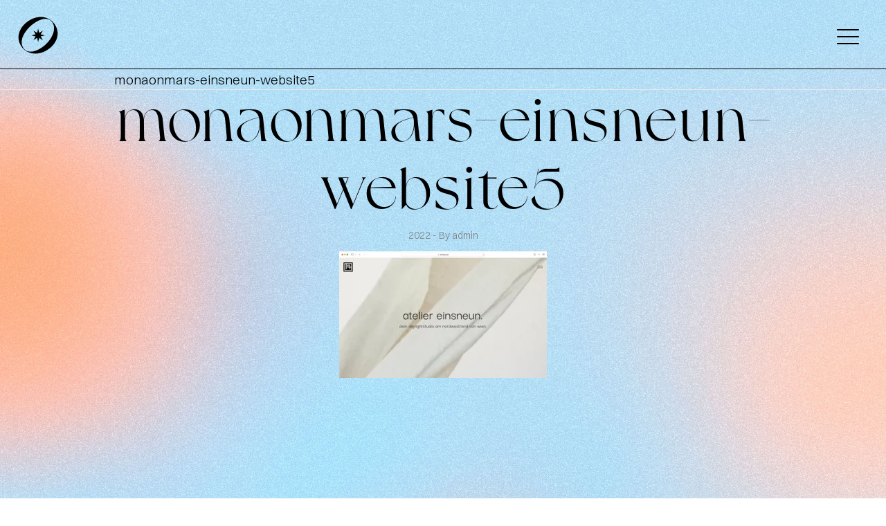

--- FILE ---
content_type: text/html; charset=UTF-8
request_url: https://monaonmars.com/monaonmars-einsneun-website5/
body_size: 18780
content:
<!DOCTYPE html>
<html dir="ltr" lang="de" prefix="og: https://ogp.me/ns#">
<head>
	
		<meta charset="UTF-8"/>
		<link rel="profile" href="http://gmpg.org/xfn/11"/>
		
				<meta name="viewport" content="width=device-width,initial-scale=1,user-scalable=yes">
		<title>monaonmars-einsneun-website5 | mona on mars</title>

		<!-- All in One SEO 4.9.2 - aioseo.com -->
	<meta name="robots" content="max-image-preview:large" />
	<meta name="author" content="admin"/>
	<link rel="canonical" href="https://monaonmars.com/monaonmars-einsneun-website5/" />
	<meta name="generator" content="All in One SEO (AIOSEO) 4.9.2" />
		<meta property="og:locale" content="de_DE" />
		<meta property="og:site_name" content="mona on mars | design from outer space" />
		<meta property="og:type" content="article" />
		<meta property="og:title" content="monaonmars-einsneun-website5 | mona on mars" />
		<meta property="og:url" content="https://monaonmars.com/monaonmars-einsneun-website5/" />
		<meta property="article:published_time" content="2022-12-29T17:23:48+00:00" />
		<meta property="article:modified_time" content="2022-12-29T17:23:48+00:00" />
		<meta name="twitter:card" content="summary" />
		<meta name="twitter:title" content="monaonmars-einsneun-website5 | mona on mars" />
		<script type="application/ld+json" class="aioseo-schema">
			{"@context":"https:\/\/schema.org","@graph":[{"@type":"BreadcrumbList","@id":"https:\/\/monaonmars.com\/monaonmars-einsneun-website5\/#breadcrumblist","itemListElement":[{"@type":"ListItem","@id":"https:\/\/monaonmars.com#listItem","position":1,"name":"Home","item":"https:\/\/monaonmars.com","nextItem":{"@type":"ListItem","@id":"https:\/\/monaonmars.com\/monaonmars-einsneun-website5\/#listItem","name":"monaonmars-einsneun-website5"}},{"@type":"ListItem","@id":"https:\/\/monaonmars.com\/monaonmars-einsneun-website5\/#listItem","position":2,"name":"monaonmars-einsneun-website5","previousItem":{"@type":"ListItem","@id":"https:\/\/monaonmars.com#listItem","name":"Home"}}]},{"@type":"ItemPage","@id":"https:\/\/monaonmars.com\/monaonmars-einsneun-website5\/#itempage","url":"https:\/\/monaonmars.com\/monaonmars-einsneun-website5\/","name":"monaonmars-einsneun-website5 | mona on mars","inLanguage":"de-DE","isPartOf":{"@id":"https:\/\/monaonmars.com\/#website"},"breadcrumb":{"@id":"https:\/\/monaonmars.com\/monaonmars-einsneun-website5\/#breadcrumblist"},"author":{"@id":"https:\/\/monaonmars.com\/author\/admin\/#author"},"creator":{"@id":"https:\/\/monaonmars.com\/author\/admin\/#author"},"datePublished":"2022-12-29T17:23:48+00:00","dateModified":"2022-12-29T17:23:48+00:00"},{"@type":"Organization","@id":"https:\/\/monaonmars.com\/#organization","name":"mona on mars","description":"design from outer space","url":"https:\/\/monaonmars.com\/","logo":{"@type":"ImageObject","url":"https:\/\/monaonmars.com\/wp-content\/uploads\/2022\/12\/monaonmars-einsneun-website5.webp","@id":"https:\/\/monaonmars.com\/monaonmars-einsneun-website5\/#organizationLogo"},"image":{"@id":"https:\/\/monaonmars.com\/monaonmars-einsneun-website5\/#organizationLogo"}},{"@type":"Person","@id":"https:\/\/monaonmars.com\/author\/admin\/#author","url":"https:\/\/monaonmars.com\/author\/admin\/","name":"admin","image":{"@type":"ImageObject","@id":"https:\/\/monaonmars.com\/monaonmars-einsneun-website5\/#authorImage","url":"https:\/\/secure.gravatar.com\/avatar\/164b291b972f5fbd36869dc70541fc34e376eb360e10f91483870389b4842400?s=96&d=mm&r=g","width":96,"height":96,"caption":"admin"}},{"@type":"WebSite","@id":"https:\/\/monaonmars.com\/#website","url":"https:\/\/monaonmars.com\/","name":"mona on mars","description":"design from outer space","inLanguage":"de-DE","publisher":{"@id":"https:\/\/monaonmars.com\/#organization"}}]}
		</script>
		<!-- All in One SEO -->

<script data-minify="1" id="cookieyes" type="text/javascript" src="https://monaonmars.com/wp-content/cache/min/1/client_data/0cd18ea7f0358475601b2c75/script.js?ver=1767808766" data-rocket-defer defer></script><link rel="alternate" type="application/rss+xml" title="mona on mars &raquo; Feed" href="https://monaonmars.com/feed/" />
<link rel="alternate" type="application/rss+xml" title="mona on mars &raquo; Kommentar-Feed" href="https://monaonmars.com/comments/feed/" />
<link rel="alternate" type="application/rss+xml" title="mona on mars &raquo; monaonmars-einsneun-website5-Kommentar-Feed" href="https://monaonmars.com/feed/?attachment_id=13594" />
<link rel="alternate" title="oEmbed (JSON)" type="application/json+oembed" href="https://monaonmars.com/wp-json/oembed/1.0/embed?url=https%3A%2F%2Fmonaonmars.com%2Fmonaonmars-einsneun-website5%2F" />
<link rel="alternate" title="oEmbed (XML)" type="text/xml+oembed" href="https://monaonmars.com/wp-json/oembed/1.0/embed?url=https%3A%2F%2Fmonaonmars.com%2Fmonaonmars-einsneun-website5%2F&#038;format=xml" />
		<!-- This site uses the Google Analytics by MonsterInsights plugin v9.11.1 - Using Analytics tracking - https://www.monsterinsights.com/ -->
							<script src="//www.googletagmanager.com/gtag/js?id=G-906JHXJMV2"  data-cfasync="false" data-wpfc-render="false" type="text/javascript" async></script>
			<script data-cfasync="false" data-wpfc-render="false" type="text/javascript">
				var mi_version = '9.11.1';
				var mi_track_user = true;
				var mi_no_track_reason = '';
								var MonsterInsightsDefaultLocations = {"page_location":"https:\/\/monaonmars.com\/monaonmars-einsneun-website5\/"};
								if ( typeof MonsterInsightsPrivacyGuardFilter === 'function' ) {
					var MonsterInsightsLocations = (typeof MonsterInsightsExcludeQuery === 'object') ? MonsterInsightsPrivacyGuardFilter( MonsterInsightsExcludeQuery ) : MonsterInsightsPrivacyGuardFilter( MonsterInsightsDefaultLocations );
				} else {
					var MonsterInsightsLocations = (typeof MonsterInsightsExcludeQuery === 'object') ? MonsterInsightsExcludeQuery : MonsterInsightsDefaultLocations;
				}

								var disableStrs = [
										'ga-disable-G-906JHXJMV2',
									];

				/* Function to detect opted out users */
				function __gtagTrackerIsOptedOut() {
					for (var index = 0; index < disableStrs.length; index++) {
						if (document.cookie.indexOf(disableStrs[index] + '=true') > -1) {
							return true;
						}
					}

					return false;
				}

				/* Disable tracking if the opt-out cookie exists. */
				if (__gtagTrackerIsOptedOut()) {
					for (var index = 0; index < disableStrs.length; index++) {
						window[disableStrs[index]] = true;
					}
				}

				/* Opt-out function */
				function __gtagTrackerOptout() {
					for (var index = 0; index < disableStrs.length; index++) {
						document.cookie = disableStrs[index] + '=true; expires=Thu, 31 Dec 2099 23:59:59 UTC; path=/';
						window[disableStrs[index]] = true;
					}
				}

				if ('undefined' === typeof gaOptout) {
					function gaOptout() {
						__gtagTrackerOptout();
					}
				}
								window.dataLayer = window.dataLayer || [];

				window.MonsterInsightsDualTracker = {
					helpers: {},
					trackers: {},
				};
				if (mi_track_user) {
					function __gtagDataLayer() {
						dataLayer.push(arguments);
					}

					function __gtagTracker(type, name, parameters) {
						if (!parameters) {
							parameters = {};
						}

						if (parameters.send_to) {
							__gtagDataLayer.apply(null, arguments);
							return;
						}

						if (type === 'event') {
														parameters.send_to = monsterinsights_frontend.v4_id;
							var hookName = name;
							if (typeof parameters['event_category'] !== 'undefined') {
								hookName = parameters['event_category'] + ':' + name;
							}

							if (typeof MonsterInsightsDualTracker.trackers[hookName] !== 'undefined') {
								MonsterInsightsDualTracker.trackers[hookName](parameters);
							} else {
								__gtagDataLayer('event', name, parameters);
							}
							
						} else {
							__gtagDataLayer.apply(null, arguments);
						}
					}

					__gtagTracker('js', new Date());
					__gtagTracker('set', {
						'developer_id.dZGIzZG': true,
											});
					if ( MonsterInsightsLocations.page_location ) {
						__gtagTracker('set', MonsterInsightsLocations);
					}
										__gtagTracker('config', 'G-906JHXJMV2', {"forceSSL":"true","link_attribution":"true"} );
										window.gtag = __gtagTracker;										(function () {
						/* https://developers.google.com/analytics/devguides/collection/analyticsjs/ */
						/* ga and __gaTracker compatibility shim. */
						var noopfn = function () {
							return null;
						};
						var newtracker = function () {
							return new Tracker();
						};
						var Tracker = function () {
							return null;
						};
						var p = Tracker.prototype;
						p.get = noopfn;
						p.set = noopfn;
						p.send = function () {
							var args = Array.prototype.slice.call(arguments);
							args.unshift('send');
							__gaTracker.apply(null, args);
						};
						var __gaTracker = function () {
							var len = arguments.length;
							if (len === 0) {
								return;
							}
							var f = arguments[len - 1];
							if (typeof f !== 'object' || f === null || typeof f.hitCallback !== 'function') {
								if ('send' === arguments[0]) {
									var hitConverted, hitObject = false, action;
									if ('event' === arguments[1]) {
										if ('undefined' !== typeof arguments[3]) {
											hitObject = {
												'eventAction': arguments[3],
												'eventCategory': arguments[2],
												'eventLabel': arguments[4],
												'value': arguments[5] ? arguments[5] : 1,
											}
										}
									}
									if ('pageview' === arguments[1]) {
										if ('undefined' !== typeof arguments[2]) {
											hitObject = {
												'eventAction': 'page_view',
												'page_path': arguments[2],
											}
										}
									}
									if (typeof arguments[2] === 'object') {
										hitObject = arguments[2];
									}
									if (typeof arguments[5] === 'object') {
										Object.assign(hitObject, arguments[5]);
									}
									if ('undefined' !== typeof arguments[1].hitType) {
										hitObject = arguments[1];
										if ('pageview' === hitObject.hitType) {
											hitObject.eventAction = 'page_view';
										}
									}
									if (hitObject) {
										action = 'timing' === arguments[1].hitType ? 'timing_complete' : hitObject.eventAction;
										hitConverted = mapArgs(hitObject);
										__gtagTracker('event', action, hitConverted);
									}
								}
								return;
							}

							function mapArgs(args) {
								var arg, hit = {};
								var gaMap = {
									'eventCategory': 'event_category',
									'eventAction': 'event_action',
									'eventLabel': 'event_label',
									'eventValue': 'event_value',
									'nonInteraction': 'non_interaction',
									'timingCategory': 'event_category',
									'timingVar': 'name',
									'timingValue': 'value',
									'timingLabel': 'event_label',
									'page': 'page_path',
									'location': 'page_location',
									'title': 'page_title',
									'referrer' : 'page_referrer',
								};
								for (arg in args) {
																		if (!(!args.hasOwnProperty(arg) || !gaMap.hasOwnProperty(arg))) {
										hit[gaMap[arg]] = args[arg];
									} else {
										hit[arg] = args[arg];
									}
								}
								return hit;
							}

							try {
								f.hitCallback();
							} catch (ex) {
							}
						};
						__gaTracker.create = newtracker;
						__gaTracker.getByName = newtracker;
						__gaTracker.getAll = function () {
							return [];
						};
						__gaTracker.remove = noopfn;
						__gaTracker.loaded = true;
						window['__gaTracker'] = __gaTracker;
					})();
									} else {
										console.log("");
					(function () {
						function __gtagTracker() {
							return null;
						}

						window['__gtagTracker'] = __gtagTracker;
						window['gtag'] = __gtagTracker;
					})();
									}
			</script>
							<!-- / Google Analytics by MonsterInsights -->
		<style id='wp-img-auto-sizes-contain-inline-css' type='text/css'>
img:is([sizes=auto i],[sizes^="auto," i]){contain-intrinsic-size:3000px 1500px}
/*# sourceURL=wp-img-auto-sizes-contain-inline-css */
</style>
<style id='wp-emoji-styles-inline-css' type='text/css'>

	img.wp-smiley, img.emoji {
		display: inline !important;
		border: none !important;
		box-shadow: none !important;
		height: 1em !important;
		width: 1em !important;
		margin: 0 0.07em !important;
		vertical-align: -0.1em !important;
		background: none !important;
		padding: 0 !important;
	}
/*# sourceURL=wp-emoji-styles-inline-css */
</style>
<link rel='stylesheet' id='wp-block-library-css' href='https://monaonmars.com/wp-includes/css/dist/block-library/style.min.css?ver=6.9' type='text/css' media='all' />
<style id='classic-theme-styles-inline-css' type='text/css'>
/*! This file is auto-generated */
.wp-block-button__link{color:#fff;background-color:#32373c;border-radius:9999px;box-shadow:none;text-decoration:none;padding:calc(.667em + 2px) calc(1.333em + 2px);font-size:1.125em}.wp-block-file__button{background:#32373c;color:#fff;text-decoration:none}
/*# sourceURL=/wp-includes/css/classic-themes.min.css */
</style>
<link data-minify="1" rel='stylesheet' id='aioseo/css/src/vue/standalone/blocks/table-of-contents/global.scss-css' href='https://monaonmars.com/wp-content/cache/min/1/wp-content/plugins/all-in-one-seo-pack/dist/Lite/assets/css/table-of-contents/global.e90f6d47.css?ver=1768475536' type='text/css' media='all' />
<style id='global-styles-inline-css' type='text/css'>
:root{--wp--preset--aspect-ratio--square: 1;--wp--preset--aspect-ratio--4-3: 4/3;--wp--preset--aspect-ratio--3-4: 3/4;--wp--preset--aspect-ratio--3-2: 3/2;--wp--preset--aspect-ratio--2-3: 2/3;--wp--preset--aspect-ratio--16-9: 16/9;--wp--preset--aspect-ratio--9-16: 9/16;--wp--preset--color--black: #000000;--wp--preset--color--cyan-bluish-gray: #abb8c3;--wp--preset--color--white: #ffffff;--wp--preset--color--pale-pink: #f78da7;--wp--preset--color--vivid-red: #cf2e2e;--wp--preset--color--luminous-vivid-orange: #ff6900;--wp--preset--color--luminous-vivid-amber: #fcb900;--wp--preset--color--light-green-cyan: #7bdcb5;--wp--preset--color--vivid-green-cyan: #00d084;--wp--preset--color--pale-cyan-blue: #8ed1fc;--wp--preset--color--vivid-cyan-blue: #0693e3;--wp--preset--color--vivid-purple: #9b51e0;--wp--preset--gradient--vivid-cyan-blue-to-vivid-purple: linear-gradient(135deg,rgb(6,147,227) 0%,rgb(155,81,224) 100%);--wp--preset--gradient--light-green-cyan-to-vivid-green-cyan: linear-gradient(135deg,rgb(122,220,180) 0%,rgb(0,208,130) 100%);--wp--preset--gradient--luminous-vivid-amber-to-luminous-vivid-orange: linear-gradient(135deg,rgb(252,185,0) 0%,rgb(255,105,0) 100%);--wp--preset--gradient--luminous-vivid-orange-to-vivid-red: linear-gradient(135deg,rgb(255,105,0) 0%,rgb(207,46,46) 100%);--wp--preset--gradient--very-light-gray-to-cyan-bluish-gray: linear-gradient(135deg,rgb(238,238,238) 0%,rgb(169,184,195) 100%);--wp--preset--gradient--cool-to-warm-spectrum: linear-gradient(135deg,rgb(74,234,220) 0%,rgb(151,120,209) 20%,rgb(207,42,186) 40%,rgb(238,44,130) 60%,rgb(251,105,98) 80%,rgb(254,248,76) 100%);--wp--preset--gradient--blush-light-purple: linear-gradient(135deg,rgb(255,206,236) 0%,rgb(152,150,240) 100%);--wp--preset--gradient--blush-bordeaux: linear-gradient(135deg,rgb(254,205,165) 0%,rgb(254,45,45) 50%,rgb(107,0,62) 100%);--wp--preset--gradient--luminous-dusk: linear-gradient(135deg,rgb(255,203,112) 0%,rgb(199,81,192) 50%,rgb(65,88,208) 100%);--wp--preset--gradient--pale-ocean: linear-gradient(135deg,rgb(255,245,203) 0%,rgb(182,227,212) 50%,rgb(51,167,181) 100%);--wp--preset--gradient--electric-grass: linear-gradient(135deg,rgb(202,248,128) 0%,rgb(113,206,126) 100%);--wp--preset--gradient--midnight: linear-gradient(135deg,rgb(2,3,129) 0%,rgb(40,116,252) 100%);--wp--preset--font-size--small: 13px;--wp--preset--font-size--medium: 20px;--wp--preset--font-size--large: 36px;--wp--preset--font-size--x-large: 42px;--wp--preset--spacing--20: 0.44rem;--wp--preset--spacing--30: 0.67rem;--wp--preset--spacing--40: 1rem;--wp--preset--spacing--50: 1.5rem;--wp--preset--spacing--60: 2.25rem;--wp--preset--spacing--70: 3.38rem;--wp--preset--spacing--80: 5.06rem;--wp--preset--shadow--natural: 6px 6px 9px rgba(0, 0, 0, 0.2);--wp--preset--shadow--deep: 12px 12px 50px rgba(0, 0, 0, 0.4);--wp--preset--shadow--sharp: 6px 6px 0px rgba(0, 0, 0, 0.2);--wp--preset--shadow--outlined: 6px 6px 0px -3px rgb(255, 255, 255), 6px 6px rgb(0, 0, 0);--wp--preset--shadow--crisp: 6px 6px 0px rgb(0, 0, 0);}:where(.is-layout-flex){gap: 0.5em;}:where(.is-layout-grid){gap: 0.5em;}body .is-layout-flex{display: flex;}.is-layout-flex{flex-wrap: wrap;align-items: center;}.is-layout-flex > :is(*, div){margin: 0;}body .is-layout-grid{display: grid;}.is-layout-grid > :is(*, div){margin: 0;}:where(.wp-block-columns.is-layout-flex){gap: 2em;}:where(.wp-block-columns.is-layout-grid){gap: 2em;}:where(.wp-block-post-template.is-layout-flex){gap: 1.25em;}:where(.wp-block-post-template.is-layout-grid){gap: 1.25em;}.has-black-color{color: var(--wp--preset--color--black) !important;}.has-cyan-bluish-gray-color{color: var(--wp--preset--color--cyan-bluish-gray) !important;}.has-white-color{color: var(--wp--preset--color--white) !important;}.has-pale-pink-color{color: var(--wp--preset--color--pale-pink) !important;}.has-vivid-red-color{color: var(--wp--preset--color--vivid-red) !important;}.has-luminous-vivid-orange-color{color: var(--wp--preset--color--luminous-vivid-orange) !important;}.has-luminous-vivid-amber-color{color: var(--wp--preset--color--luminous-vivid-amber) !important;}.has-light-green-cyan-color{color: var(--wp--preset--color--light-green-cyan) !important;}.has-vivid-green-cyan-color{color: var(--wp--preset--color--vivid-green-cyan) !important;}.has-pale-cyan-blue-color{color: var(--wp--preset--color--pale-cyan-blue) !important;}.has-vivid-cyan-blue-color{color: var(--wp--preset--color--vivid-cyan-blue) !important;}.has-vivid-purple-color{color: var(--wp--preset--color--vivid-purple) !important;}.has-black-background-color{background-color: var(--wp--preset--color--black) !important;}.has-cyan-bluish-gray-background-color{background-color: var(--wp--preset--color--cyan-bluish-gray) !important;}.has-white-background-color{background-color: var(--wp--preset--color--white) !important;}.has-pale-pink-background-color{background-color: var(--wp--preset--color--pale-pink) !important;}.has-vivid-red-background-color{background-color: var(--wp--preset--color--vivid-red) !important;}.has-luminous-vivid-orange-background-color{background-color: var(--wp--preset--color--luminous-vivid-orange) !important;}.has-luminous-vivid-amber-background-color{background-color: var(--wp--preset--color--luminous-vivid-amber) !important;}.has-light-green-cyan-background-color{background-color: var(--wp--preset--color--light-green-cyan) !important;}.has-vivid-green-cyan-background-color{background-color: var(--wp--preset--color--vivid-green-cyan) !important;}.has-pale-cyan-blue-background-color{background-color: var(--wp--preset--color--pale-cyan-blue) !important;}.has-vivid-cyan-blue-background-color{background-color: var(--wp--preset--color--vivid-cyan-blue) !important;}.has-vivid-purple-background-color{background-color: var(--wp--preset--color--vivid-purple) !important;}.has-black-border-color{border-color: var(--wp--preset--color--black) !important;}.has-cyan-bluish-gray-border-color{border-color: var(--wp--preset--color--cyan-bluish-gray) !important;}.has-white-border-color{border-color: var(--wp--preset--color--white) !important;}.has-pale-pink-border-color{border-color: var(--wp--preset--color--pale-pink) !important;}.has-vivid-red-border-color{border-color: var(--wp--preset--color--vivid-red) !important;}.has-luminous-vivid-orange-border-color{border-color: var(--wp--preset--color--luminous-vivid-orange) !important;}.has-luminous-vivid-amber-border-color{border-color: var(--wp--preset--color--luminous-vivid-amber) !important;}.has-light-green-cyan-border-color{border-color: var(--wp--preset--color--light-green-cyan) !important;}.has-vivid-green-cyan-border-color{border-color: var(--wp--preset--color--vivid-green-cyan) !important;}.has-pale-cyan-blue-border-color{border-color: var(--wp--preset--color--pale-cyan-blue) !important;}.has-vivid-cyan-blue-border-color{border-color: var(--wp--preset--color--vivid-cyan-blue) !important;}.has-vivid-purple-border-color{border-color: var(--wp--preset--color--vivid-purple) !important;}.has-vivid-cyan-blue-to-vivid-purple-gradient-background{background: var(--wp--preset--gradient--vivid-cyan-blue-to-vivid-purple) !important;}.has-light-green-cyan-to-vivid-green-cyan-gradient-background{background: var(--wp--preset--gradient--light-green-cyan-to-vivid-green-cyan) !important;}.has-luminous-vivid-amber-to-luminous-vivid-orange-gradient-background{background: var(--wp--preset--gradient--luminous-vivid-amber-to-luminous-vivid-orange) !important;}.has-luminous-vivid-orange-to-vivid-red-gradient-background{background: var(--wp--preset--gradient--luminous-vivid-orange-to-vivid-red) !important;}.has-very-light-gray-to-cyan-bluish-gray-gradient-background{background: var(--wp--preset--gradient--very-light-gray-to-cyan-bluish-gray) !important;}.has-cool-to-warm-spectrum-gradient-background{background: var(--wp--preset--gradient--cool-to-warm-spectrum) !important;}.has-blush-light-purple-gradient-background{background: var(--wp--preset--gradient--blush-light-purple) !important;}.has-blush-bordeaux-gradient-background{background: var(--wp--preset--gradient--blush-bordeaux) !important;}.has-luminous-dusk-gradient-background{background: var(--wp--preset--gradient--luminous-dusk) !important;}.has-pale-ocean-gradient-background{background: var(--wp--preset--gradient--pale-ocean) !important;}.has-electric-grass-gradient-background{background: var(--wp--preset--gradient--electric-grass) !important;}.has-midnight-gradient-background{background: var(--wp--preset--gradient--midnight) !important;}.has-small-font-size{font-size: var(--wp--preset--font-size--small) !important;}.has-medium-font-size{font-size: var(--wp--preset--font-size--medium) !important;}.has-large-font-size{font-size: var(--wp--preset--font-size--large) !important;}.has-x-large-font-size{font-size: var(--wp--preset--font-size--x-large) !important;}
:where(.wp-block-post-template.is-layout-flex){gap: 1.25em;}:where(.wp-block-post-template.is-layout-grid){gap: 1.25em;}
:where(.wp-block-term-template.is-layout-flex){gap: 1.25em;}:where(.wp-block-term-template.is-layout-grid){gap: 1.25em;}
:where(.wp-block-columns.is-layout-flex){gap: 2em;}:where(.wp-block-columns.is-layout-grid){gap: 2em;}
:root :where(.wp-block-pullquote){font-size: 1.5em;line-height: 1.6;}
/*# sourceURL=global-styles-inline-css */
</style>
<link data-minify="1" rel='stylesheet' id='uaf_client_css-css' href='https://monaonmars.com/wp-content/cache/min/1/wp-content/uploads/useanyfont/uaf.css?ver=1768475536' type='text/css' media='all' />
<link rel='stylesheet' id='sahel-elated-default-style-css' href='https://monaonmars.com/wp-content/themes/sahel/style.css?ver=6.9' type='text/css' media='all' />
<link rel='stylesheet' id='sahel-elated-modules-css' href='https://monaonmars.com/wp-content/themes/sahel/assets/css/modules.min.css?ver=6.9' type='text/css' media='all' />
<link data-minify="1" rel='stylesheet' id='sahel-elated-child-style-css' href='https://monaonmars.com/wp-content/cache/min/1/wp-content/themes/sahel-child/style.css?ver=1768475536' type='text/css' media='all' />
<link data-minify="1" rel='stylesheet' id='eltdf-dripicons-css' href='https://monaonmars.com/wp-content/cache/min/1/wp-content/themes/sahel/framework/lib/icons-pack/dripicons/dripicons.css?ver=1768475536' type='text/css' media='all' />
<link data-minify="1" rel='stylesheet' id='eltdf-font_elegant-css' href='https://monaonmars.com/wp-content/cache/min/1/wp-content/themes/sahel/framework/lib/icons-pack/elegant-icons/style.min.css?ver=1768475536' type='text/css' media='all' />
<link data-minify="1" rel='stylesheet' id='eltdf-font_awesome-css' href='https://monaonmars.com/wp-content/cache/min/1/wp-content/themes/sahel/framework/lib/icons-pack/font-awesome/css/fontawesome-all.min.css?ver=1768475536' type='text/css' media='all' />
<link data-minify="1" rel='stylesheet' id='eltdf-ion_icons-css' href='https://monaonmars.com/wp-content/cache/min/1/wp-content/themes/sahel/framework/lib/icons-pack/ion-icons/css/ionicons.min.css?ver=1768475536' type='text/css' media='all' />
<link data-minify="1" rel='stylesheet' id='eltdf-linea_icons-css' href='https://monaonmars.com/wp-content/cache/min/1/wp-content/themes/sahel/framework/lib/icons-pack/linea-icons/style.css?ver=1768475536' type='text/css' media='all' />
<link data-minify="1" rel='stylesheet' id='eltdf-linear_icons-css' href='https://monaonmars.com/wp-content/cache/min/1/wp-content/themes/sahel/framework/lib/icons-pack/linear-icons/style.css?ver=1768475536' type='text/css' media='all' />
<link data-minify="1" rel='stylesheet' id='eltdf-simple_line_icons-css' href='https://monaonmars.com/wp-content/cache/min/1/wp-content/themes/sahel/framework/lib/icons-pack/simple-line-icons/simple-line-icons.css?ver=1768475536' type='text/css' media='all' />
<link rel='stylesheet' id='mediaelement-css' href='https://monaonmars.com/wp-includes/js/mediaelement/mediaelementplayer-legacy.min.css?ver=4.2.17' type='text/css' media='all' />
<link rel='stylesheet' id='wp-mediaelement-css' href='https://monaonmars.com/wp-includes/js/mediaelement/wp-mediaelement.min.css?ver=6.9' type='text/css' media='all' />
<link data-minify="1" rel='stylesheet' id='sahel-elated-style-dynamic-css' href='https://monaonmars.com/wp-content/cache/min/1/wp-content/themes/sahel/assets/css/style_dynamic.css?ver=1768475536' type='text/css' media='all' />
<link rel='stylesheet' id='sahel-elated-modules-responsive-css' href='https://monaonmars.com/wp-content/themes/sahel/assets/css/modules-responsive.min.css?ver=6.9' type='text/css' media='all' />
<link data-minify="1" rel='stylesheet' id='sahel-elated-style-dynamic-responsive-css' href='https://monaonmars.com/wp-content/cache/min/1/wp-content/themes/sahel/assets/css/style_dynamic_responsive.css?ver=1768475536' type='text/css' media='all' />
<link rel='stylesheet' id='sahel-core-dashboard-style-css' href='https://monaonmars.com/wp-content/plugins/sahel-core/core-dashboard/assets/css/core-dashboard.min.css?ver=6.9' type='text/css' media='all' />
<script data-minify="1" type="text/javascript" src="https://monaonmars.com/wp-content/cache/min/1/wp-content/plugins/google-analytics-for-wordpress/assets/js/frontend-gtag.js?ver=1767808766" id="monsterinsights-frontend-script-js" async="async" data-wp-strategy="async"></script>
<script data-cfasync="false" data-wpfc-render="false" type="text/javascript" id='monsterinsights-frontend-script-js-extra'>/* <![CDATA[ */
var monsterinsights_frontend = {"js_events_tracking":"true","download_extensions":"doc,pdf,ppt,zip,xls,docx,pptx,xlsx","inbound_paths":"[{\"path\":\"\\\/go\\\/\",\"label\":\"affiliate\"},{\"path\":\"\\\/recommend\\\/\",\"label\":\"affiliate\"}]","home_url":"https:\/\/monaonmars.com","hash_tracking":"false","v4_id":"G-906JHXJMV2"};/* ]]> */
</script>
<script type="text/javascript" src="https://monaonmars.com/wp-includes/js/jquery/jquery.min.js?ver=3.7.1" id="jquery-core-js"></script>
<script type="text/javascript" src="https://monaonmars.com/wp-includes/js/jquery/jquery-migrate.min.js?ver=3.4.1" id="jquery-migrate-js"></script>
<script type="text/javascript" src="https://monaonmars.com/wp-content/plugins/sahel-core/post-types/portfolio/shortcodes/horizontaly-scrolling-portfolio-list/assets/js/plugins/hammer.min.js?ver=1" id="hammer-js" data-rocket-defer defer></script>
<script type="text/javascript" src="https://monaonmars.com/wp-content/plugins/sahel-core/post-types/portfolio/shortcodes/horizontaly-scrolling-portfolio-list/assets/js/plugins/virtual-scroll.min.js?ver=1" id="virtual-scroll-js" data-rocket-defer defer></script>
<script></script><link rel="https://api.w.org/" href="https://monaonmars.com/wp-json/" /><link rel="alternate" title="JSON" type="application/json" href="https://monaonmars.com/wp-json/wp/v2/media/13594" /><link rel="EditURI" type="application/rsd+xml" title="RSD" href="https://monaonmars.com/xmlrpc.php?rsd" />
<meta name="generator" content="WordPress 6.9" />
<link rel='shortlink' href='https://monaonmars.com/?p=13594' />
			<style>
				.e-con.e-parent:nth-of-type(n+4):not(.e-lazyloaded):not(.e-no-lazyload),
				.e-con.e-parent:nth-of-type(n+4):not(.e-lazyloaded):not(.e-no-lazyload) * {
					background-image: none !important;
				}
				@media screen and (max-height: 1024px) {
					.e-con.e-parent:nth-of-type(n+3):not(.e-lazyloaded):not(.e-no-lazyload),
					.e-con.e-parent:nth-of-type(n+3):not(.e-lazyloaded):not(.e-no-lazyload) * {
						background-image: none !important;
					}
				}
				@media screen and (max-height: 640px) {
					.e-con.e-parent:nth-of-type(n+2):not(.e-lazyloaded):not(.e-no-lazyload),
					.e-con.e-parent:nth-of-type(n+2):not(.e-lazyloaded):not(.e-no-lazyload) * {
						background-image: none !important;
					}
				}
			</style>
			<meta name="generator" content="Powered by WPBakery Page Builder - drag and drop page builder for WordPress."/>
<meta name="generator" content="Powered by Slider Revolution 6.7.34 - responsive, Mobile-Friendly Slider Plugin for WordPress with comfortable drag and drop interface." />
<link rel="icon" href="https://monaonmars.com/wp-content/uploads/2023/01/cropped-monaonmars_logo_web_favicon-32x32.png" sizes="32x32" />
<link rel="icon" href="https://monaonmars.com/wp-content/uploads/2023/01/cropped-monaonmars_logo_web_favicon-192x192.png" sizes="192x192" />
<link rel="apple-touch-icon" href="https://monaonmars.com/wp-content/uploads/2023/01/cropped-monaonmars_logo_web_favicon-180x180.png" />
<meta name="msapplication-TileImage" content="https://monaonmars.com/wp-content/uploads/2023/01/cropped-monaonmars_logo_web_favicon-270x270.png" />
<script>function setREVStartSize(e){
			//window.requestAnimationFrame(function() {
				window.RSIW = window.RSIW===undefined ? window.innerWidth : window.RSIW;
				window.RSIH = window.RSIH===undefined ? window.innerHeight : window.RSIH;
				try {
					var pw = document.getElementById(e.c).parentNode.offsetWidth,
						newh;
					pw = pw===0 || isNaN(pw) || (e.l=="fullwidth" || e.layout=="fullwidth") ? window.RSIW : pw;
					e.tabw = e.tabw===undefined ? 0 : parseInt(e.tabw);
					e.thumbw = e.thumbw===undefined ? 0 : parseInt(e.thumbw);
					e.tabh = e.tabh===undefined ? 0 : parseInt(e.tabh);
					e.thumbh = e.thumbh===undefined ? 0 : parseInt(e.thumbh);
					e.tabhide = e.tabhide===undefined ? 0 : parseInt(e.tabhide);
					e.thumbhide = e.thumbhide===undefined ? 0 : parseInt(e.thumbhide);
					e.mh = e.mh===undefined || e.mh=="" || e.mh==="auto" ? 0 : parseInt(e.mh,0);
					if(e.layout==="fullscreen" || e.l==="fullscreen")
						newh = Math.max(e.mh,window.RSIH);
					else{
						e.gw = Array.isArray(e.gw) ? e.gw : [e.gw];
						for (var i in e.rl) if (e.gw[i]===undefined || e.gw[i]===0) e.gw[i] = e.gw[i-1];
						e.gh = e.el===undefined || e.el==="" || (Array.isArray(e.el) && e.el.length==0)? e.gh : e.el;
						e.gh = Array.isArray(e.gh) ? e.gh : [e.gh];
						for (var i in e.rl) if (e.gh[i]===undefined || e.gh[i]===0) e.gh[i] = e.gh[i-1];
											
						var nl = new Array(e.rl.length),
							ix = 0,
							sl;
						e.tabw = e.tabhide>=pw ? 0 : e.tabw;
						e.thumbw = e.thumbhide>=pw ? 0 : e.thumbw;
						e.tabh = e.tabhide>=pw ? 0 : e.tabh;
						e.thumbh = e.thumbhide>=pw ? 0 : e.thumbh;
						for (var i in e.rl) nl[i] = e.rl[i]<window.RSIW ? 0 : e.rl[i];
						sl = nl[0];
						for (var i in nl) if (sl>nl[i] && nl[i]>0) { sl = nl[i]; ix=i;}
						var m = pw>(e.gw[ix]+e.tabw+e.thumbw) ? 1 : (pw-(e.tabw+e.thumbw)) / (e.gw[ix]);
						newh =  (e.gh[ix] * m) + (e.tabh + e.thumbh);
					}
					var el = document.getElementById(e.c);
					if (el!==null && el) el.style.height = newh+"px";
					el = document.getElementById(e.c+"_wrapper");
					if (el!==null && el) {
						el.style.height = newh+"px";
						el.style.display = "block";
					}
				} catch(e){
					console.log("Failure at Presize of Slider:" + e)
				}
			//});
		  };</script>
		<style type="text/css" id="wp-custom-css">
			/*desktop*/
.eltdf-fullscreen-menu-opener.eltdf-fm-opened .eltdf-fullscreen-menu-close-icon:hover {
color: #FFFFFF;
}

body.eltdf-fullscreen-menu-opened.eltdf-menu-area-bordered-type .eltdf-logo-wrapper-outer {
    border-color: transparent !important;
}

/*fullscreen menu mittig*/
nav.eltdf-fullscreen-menu>ul {
margin: 0 auto ;
display: block;
width: 100%;
}
nav.eltdf-fullscreen-menu > ul > li > a {
text-align: center;
}
nav.eltdf-fullscreen-menu>ul>li>a:after {
    display: none;
}

.widget.eltdf-featured-projects-widget .eltdf-featured-project-opener.eltdf-fpo-button-opener-predefined .eltdf-hm-lines {
display: none;
}

 .eltdf-single-image-holder.eltdf-image-behavior-custom-link .eltdf-si-inner a:hover:after {
    opacity: 0 !important;
}

.eltdf-image-gallery .eltdf-ig-custom-title {
font-family: Rische-Light;
font-size: 11px;
line-height: 0em;
letter-spacing: .0em;
text-transform: lowercase;
color: #000000;
width: 100%;
text-align: center;
margin-top: 5px;
}


.eltdf-menu-area-bordered-type .eltdf-logo-wrapper-outer {
border-bottom: 0px solid #ece8e5;
}
.eltdf-header-minimal.eltdf-minimal-icon-boxed .eltdf-page-header .eltdf-menu-area .eltdf-position-right-inner, .eltdf-header-minimal.eltdf-minimal-icon-boxed .eltdf-page-header .eltdf-sticky-header .eltdf-sticky-holder .eltdf-position-right-inner {
	height: 100%;
}

/*back-to-top button*/
a#eltdf-back-to-top.on {
bottom: 30px;
right: 30px;
}
/*back-to-top button hover*/
#eltdf-back-to-top>span:hover {
background-color: transparent;
border: 1px solid #000000;
color: #000000;
}
#eltdf-back-to-top>span {
border-radius:30px;
}


.eltdf-content-side .eltdf-content-side-holder-outer .eltdf-content-side-holder-inner a:after {
display: none;
}
.eltdf-content-side .eltdf-content-side-holder-outer .eltdf-content-side-holder-inner 
a:hover, p a:hover {
color: #ffffff;
}
.eltdf-content-side .eltdf-content-side-holder-outer .eltdf-content-side-holder-inner {
margin-top: 90px;
}

.eltdf-header-minimal.eltdf-minimal-icon-boxed .eltdf-fullscreen-outer-holder {
    background-color: transparent !important;
}


/*kontaktformular*/

/*contact form checkbox*/
.wpcf7 .wpcf7-list-item {
display: block;
margin-bottom: 10px;
margin-left: 0px;
margin-top: 10px;
}
/*contact form text ausfüllen*/
.cf7_custom_style_1 input.wpcf7-form-control.wpcf7-text, .cf7_custom_style_1 input.wpcf7-form-control.wpcf7-number, .cf7_custom_style_1 input.wpcf7-form-control.wpcf7-date, .cf7_custom_style_1 textarea.wpcf7-form-control.wpcf7-textarea, .cf7_custom_style_1 select.wpcf7-form-control.wpcf7-select, .cf7_custom_style_1 input.wpcf7-form-control.wpcf7-quiz {
font-weight: 400;
font-size: 14px;
}
span.wpcf7-list-item.last {
margin-bottom: 30px;
}


/*contact form schwarz*/
form.wpcf7-form.cf7_custom_style_1.init {
    color: #000000;
}
.wpcf7-checkbox label {
position: relative;
cursor: pointer;
}
.wpcf7-checkbox input[type=checkbox] {
position: absolute;
visibility: hidden;
}
.wpcf7-checkbox input[type=checkbox] + span:before {
display: block;
position: absolute;
content: '';
border-radius: 15px;
height: 20px;
width: 20px;
top: -0.5px;
left: 0px;
border: 1px solid #000000;
}
.wpcf7-checkbox input[type=checkbox] + span:after {
display: block;
position: absolute;
content: "\263B";
height: 30px;
width: 30px;
top: 0px;
left: 0.9px;
visibility: hidden;
font-size: 29px;
line-height: 22px;
}

.wpcf7-checkbox input[type=checkbox]:checked + span:before {
background: transparent;
}
.wpcf7-checkbox input[type=checkbox]:checked + span:after {
visibility: visible;
}
.wpcf7-list-item-label {
margin-left: 40px;
display: inline-block;
}
/*contact form pflichtfeld*/
span.wpcf7-not-valid-tip {
color: #000000;
font-weight: 600;
font-style: italic;
text-transform: uppercase;
height: 50px;
margin-top: -10px;
letter-spacing: 0.8px;
}
/*contact form button send*/
.cf7_custom_style_1 input.wpcf7-form-control.wpcf7-submit {
margin-top: 20px;
margin-bottom: 20px;
padding-left: 22px;
padding-right: 20px;
font-size: 16px;
}
/*warnungsfeld kasten*/
.wpcf7 form.invalid .wpcf7-response-output, .wpcf7 form.unaccepted .wpcf7-response-output, .wpcf7 form.payment-required .wpcf7-response-output {
margin: 0px;
padding: 0px;
border: 0px;
}
.wpcf7 form .wpcf7-response-output, .wpcf7 form.sent .wpcf7-response-output {
margin: 0px;
padding: 0px;
border: 0px;
}


/*warnungsfeld kasten schrift*/
.wpcf7-response-output {
color: #000000;
font-size: 14px;
font-weight: 600;
font-style: italic;
text-transform: uppercase;
letter-spacing: 1.5px;
}
/*privacy policy*/
input[type="checkbox" i] {
margin: 0px 0px 0px 0px;
height: 20px;
width: 20px;
min-width: 0px;
position: absolute;
}







/*accordion services*/
.eltdf-accordion-holder.eltdf-ac-simple .eltdf-accordion-title {
letter-spacing: 1.5px;
padding: 20px 20px 20px 20px;
border-color: #000000;
}
/*border colors*/
.eltdf-accordion-holder.eltdf-ac-simple {
border-bottom: 1px solid #000000;
}
.eltdf-accordion-holder.eltdf-ac-simple .eltdf-accordion-content.ui-accordion-content-active {
border-color: #000000;
}
/*padding text antworten*/
.eltdf-accordion-holder.eltdf-ac-simple .eltdf-accordion-content {
padding: 20px 20px 40px 20px;
}

/*seitliche links hover*/
.eltdf-content-side .eltdf-content-side-holder-outer .eltdf-content-side-holder-inner a:hover, p a:hover {
    color: #000000;
}



.RischeLight {
font-family: "Rische-Light";
}
.RischeRegular {
font-family: "Rische-Regular";
}
.RischeMedium {
font-family: "Rische-Medium";
}
.RischeSemibold {
font-family: "Rische-Semibold";
}
.RischeBold {
font-family: "Rische-Bold";
}
.RischeVariable {
font-family: "RischeVariable";
}
h1, h2, h3 {
font-family: "Rische-Light"; 
}





nav.eltdf-fullscreen-menu > ul > li > a {
font-family: Rische-Light;
font-size: 83px;
letter-spacing: 1px;
}
.eltdf-content {
    background-image: url(https://monaonmars.com/wp-content/uploads/2021/10/monaonmars_gradient_RZ.jpg);
    background-repeat: repeat;
    background-position: 0 0;
    background-size: 100% auto;
}
@media only screen and (max-width: 620px) {
	.eltdf-content {
    background-image: url(https://monaonmars.com/wp-content/uploads/2021/10/monaonmars_gradient_RZ.jpg);
    background-repeat: repeat;
    background-position: 0 0;
	background-size: 190%;
	}
}
.eltdf-portfolio-list-holder.eltdf-pl-gallery-overlay .eltdf-pli-text-holder {
background-color: rgba(0,0,0,.7);
}



/*work einzeln anordung*/
.eltdf-portfolio-single-holder {
display: flex;
flex-direction: column;
}
.eltdf-portfolio-single-holder :nth-child(1) { order: 2; }
.eltdf-portfolio-single-holder :nth-child(2) { order: 1; }
.eltdf-portfolio-single-holder :nth-child(3) { order: 3; }
/*work einzeln projektbeschreibung spalte*/
div.eltdf-grid-col-8 {
width: 70%;
padding-right: 60px;
}
div.mejs-controls {
display: none;
}

/*work einzeln category spalte rechts*/
div.eltdf-grid-col-4 {
width: 30%;
padding-top: 140px;
letter-spacing: 10px; 
color: #000000;
}
.eltdf-portfolio-single-holder .eltdf-ps-info-holder .eltdf-ps-info-title {
font-size: 17px;
text-transform: lowercase;
font-family: rische-medium;
color: #000000;
letter-spacing: 0.7px;
}
.eltdf-portfolio-single-holder .eltdf-ps-info-holder .eltdf-ps-info-item {
margin: 0 0 0px;
}
.eltdf-ps-info-category {
line-height: 30px;
}


/*work einzeln categorie text*/
.eltdf-portfolio-single-holder .eltdf-ps-info-holder .eltdf-ps-info-item .eltdf-ps-info-category, .eltdf-portfolio-single-holder .eltdf-ps-info-holder .eltdf-ps-info-item .eltdf-ps-info-date, .eltdf-portfolio-single-holder .eltdf-ps-info-holder .eltdf-ps-info-item .eltdf-ps-info-tag {
font-size: 14px;
color: #000000;
letter-spacing: 1px;
pointer-events: none;        
}

.eltdf-portfolio-list-holder article .eltdf-pli-text .eltdf-pli-category-holder {
font-size: 18px;
font-family: Rische-Medium;
letter-spacing: 1.9px;
}
.eltdf-portfolio-list-holder.eltdf-scattered-images article:nth-child(2n) .eltdf-pli-text-holder {
text-align: center;
}

/*portfolio work einzeln previous next project*/
.eltdf-ps-navigation .eltdf-ps-next a, .eltdf-ps-navigation .eltdf-ps-prev a {
font-family: switzer-light;
font-size: 15px;
letter-spacing: 2px;
line-height: 18px;
}
/*hover linie weg*/
.eltdf-ps-navigation .eltdf-ps-prev  a:hover:after {
opacity: 0;
}
.eltdf-ps-navigation .eltdf-ps-next  a:hover:after {
opacity: 0;
}


/*button work + portfolio einzeln*/
.eltdf-btn.eltdf-btn-outline {
letter-spacing: 2px;
text-transform: uppercase;
border-width: 1px;
border-radius: 50px;
}

/*work kategorien*/
.eltdf-pl-filter-holder ul li span {
font-family: switzer-light;	
font-size: 18px;
line-height: 24px;
letter-spacing: 0.7px;
}
a.eltdf-pli-category {
pointer-events: none;        
}


/*logo header links kleiner*/
.eltdf-logo-wrapper a img {
width: 100px;
	height: 100px;
}
/*logo strich rechts weg*/
.eltdf-menu-area-bordered-type .eltdf-logo-wrapper-outer {
border-right: 0px solid #ece8e5;
}
/*burger button striche rundherum weg*/
.eltdf-header-minimal.eltdf-minimal-icon-boxed .eltdf-fullscreen-outer-holder {
border-left: 0px solid;
border-bottom: 0px solid;
}

.eltdf-fullscreen-menu-opener.eltdf-fullscreen-menu-opener-icon-pack {
font-size:40px;
}


/*testimonials strich oberhalb weg*/
.eltdf-testimonials-holder .eltdf-testimonial-text-holder .eltdf-testimonials-separator {
display:none;
}

/*punkte darunter farbe*/
.eltdf-owl-slider .owl-dots .owl-dot span:not(.eltdf-owl-pag-name)
 {
background-color:#ffffff;
}

/*testimonials text*/
.eltdf-testimonials-holder .eltdf-testimonial-text-holder .eltdf-testimonial-text {
font-size: 14px;
line-height: 22px;
color: #000000;
}
.eltdf-testimonials-holder.eltdf-testimonials-standard .eltdf-testimonial-title {
font-size: 38px;
line-height:	55px;
}
span.eltdf-testimonials-author-name {
font-family: rische-medium;
font-size: 16px;
}
span.eltdf-testimonials-author-job {
font-style: italic;
}


/*mobile*/


/*mobile header border*/
.eltdf-mobile-header .eltdf-vertical-align-containers {
border-bottom: 1px solid #000000;
}
.eltdf-mobile-header .eltdf-vertical-align-containers .eltdf-position-right {
border-left: 1px solid #000000;
max-width: 62px;
}
.eltdf-mobile-header .eltdf-vertical-align-containers .eltdf-position-left {
border-right: 1px solid #ffffff;
max-width: 75%;
}

/*mobile*/

/*burger button*/
@media only screen and (max-width: 620px) {
	.eltdf-fullscreen-menu-opener.eltdf-fullscreen-menu-opener-icon-pack {
font-size:35px;
padding-top: 3px;
}
/*fullscreen menu*/
.eltdf-fullscreen-menu-holder {
position: relative;
padding: 0;
}	
nav.eltdf-fullscreen-menu>ul {
display: block;
width: 100%;
}
/*fullscreen menu schrift*/
nav.eltdf-fullscreen-menu > ul > li > a {
font-size: 55px;
}
/*work einzeln ganze spalte*/
.eltdf-container-inner, .eltdf-elementor-row-grid-section>.elementor-container, .eltdf-grid, .eltdf-row-grid-section {
width: 100%;
}
/*work einzeln projektbeschreibung spalte*/
div.eltdf-grid-col-8 {
width: 100%;
padding-right: 20px;
}
/*work einzeln projektbeschreibung spalte abstand oben*/
.eltdf-portfolio-single-holder.eltdf-ps-masonry-layout>.eltdf-grid-row {
margin-top: 41px;
}
/*work einzeln spalte category date*/
div.eltdf-grid-col-4 {
width: 100%;
padding-top: 0px;
padding-bottom: 50px;
}
.eltdf-portfolio-single-holder .eltdf-ps-info-holder {
margin: 10px 0 0!important;
}
/*portfolio video oben*/
div#mep_0.mejs-container.mejs-container-keyboard-inactive.wp-video-shortcode.mejs-ios.mejs-iphone.mejs-video {
margin-top: 30px !important;
margin-bottom: 30px !important;
}
/*video abstand oben/unten*/
div.eltdf-separator-holder.clearfix.eltdf-separator-center.eltdf-separator-normal {
height: 0px;
}
/*previous next project*/
.eltdf-ps-navigation .eltdf-ps-next, .eltdf-ps-navigation .eltdf-ps-prev {
width: 20%;
}
}


/*ipad + iphone*/
/*testimonial headline*/
@media only screen and (max-width: 1024px) {
.eltdf-testimonials-holder.eltdf-testimonials-standard .eltdf-testimonial-title {
font-size: 27px;
line-height:	36px;
}

	
/*ipad*/
/*testimonial headline + text*/
}
@media only screen and (min-width: 768px) {
.eltdf-testimonials-holder.eltdf-testimonials-standard .eltdf-testimonial-text {
    padding: 0 10%;
}
.eltdf-testimonials-holder.eltdf-testimonials-standard .eltdf-testimonial-title {
    margin: 0 13%;
}
.eltdf-testimonials-holder.eltdf-testimonials-standard .eltdf-testimonial-author {
    margin: 48px 20% 0;
}
/*header logo links*/
.eltdf-mobile-header .eltdf-vertical-align-containers .eltdf-position-left {
    max-width: 80%;
    text-align: left;
    padding: 0 0 0 10px;
    border-right: 0px5;
}
}

/*ipad*/
/*work einzeln projektbeschreibung spalte*/
@media only screen and (max-width: 1024px) and (min-width: 620px) {
	div.eltdf-grid-col-8 {
    width: 100%;
}
.eltdf-container-inner, .eltdf-elementor-row-grid-section>.elementor-container, .eltdf-grid, .eltdf-row-grid-section {
    width: 100%;
}
	div.eltdf-grid-col-4 {
    width: 100%;
    padding-top: 20px;
    padding-bottom: 40px;
}

	.eltdf-portfolio-single-holder .eltdf-ps-info-holder {
    margin: 5px 0 0!important;
}
	}




/*cookie banner*/
div.cky-consent-bar {
box-shadow: none !important;
border-radius: 0px !important;
}
p.cky-title {
margin: 8px 0 0 0 !important;
}
.cky-consent-container .cky-consent-bar {
box-shadow: none;
padding: 12px 25px !important;
}
.cky-notice-btn-wrapper {
margin-top: -15px;
margin-bottom: 15px;
}		</style>
		<noscript><style> .wpb_animate_when_almost_visible { opacity: 1; }</style></noscript><noscript><style id="rocket-lazyload-nojs-css">.rll-youtube-player, [data-lazy-src]{display:none !important;}</style></noscript><meta name="generator" content="WP Rocket 3.20.2" data-wpr-features="wpr_defer_js wpr_minify_js wpr_lazyload_images wpr_minify_css wpr_preload_links wpr_desktop" /></head>
<body class="attachment wp-singular attachment-template-default single single-attachment postid-13594 attachmentid-13594 attachment-webp wp-theme-sahel wp-child-theme-sahel-child sahel-core-1.5.1 sahel child-child-ver-1.0.2 sahel-ver-2.3 eltdf-smooth-scroll eltdf-smooth-page-transitions eltdf-smooth-page-transitions-fadeout eltdf-grid-1300 eltdf-empty-google-api eltdf-wide-dropdown-menu-content-in-grid eltdf-fixed-on-scroll eltdf-dropdown-animate-height eltdf-header-minimal eltdf-menu-area-bordered-type eltdf-menu-area-shadow-disable eltdf-menu-area-in-grid-shadow-disable eltdf-menu-area-in-grid-border-disable eltdf-logo-area-border-disable eltdf-logo-area-in-grid-border-disable eltdf-header-vertical-shadow-disable eltdf-header-widget-boxed eltdf-default-mobile-header eltdf-sticky-up-mobile-header wpb-js-composer js-comp-ver-8.4.1 vc_responsive eltdf-fade-push-text-right eltdf-minimal-icon-boxed elementor-default elementor-kit-8703" itemscope itemtype="http://schema.org/WebPage">
	
    <div data-rocket-location-hash="3d7776a2c62334ec968399949c1b8f74" class="eltdf-wrapper">
        <div data-rocket-location-hash="fc4cec94940c7e0ec333323b8c08b29a" class="eltdf-wrapper-inner">
            
<header data-rocket-location-hash="9019ff13f73c898c255e0c9faaba9dae" class="eltdf-page-header">
		
			<div class="eltdf-fixed-wrapper">
				
	<div class="eltdf-menu-area">
				
						
			<div class="eltdf-vertical-align-containers">
				<div class="eltdf-position-left"><!--
				 --><div class="eltdf-position-left-inner">
						
	        <div class="eltdf-logo-wrapper-outer">
    	<div class="eltdf-logo-wrapper">
		<a itemprop="url" href="https://monaonmars.com/" style="height: 50px;">
			<img itemprop="image" class="eltdf-normal-logo" src="data:image/svg+xml,%3Csvg%20xmlns='http://www.w3.org/2000/svg'%20viewBox='0%200%200%200'%3E%3C/svg%3E"  alt="logo" data-lazy-src="https://monaonmars.com/wp-content/uploads/2022/02/monaonmars_logo_web_1.svg"/><noscript><img itemprop="image" class="eltdf-normal-logo" src="https://monaonmars.com/wp-content/uploads/2022/02/monaonmars_logo_web_1.svg"  alt="logo"/></noscript>
			<img itemprop="image" class="eltdf-dark-logo" src="data:image/svg+xml,%3Csvg%20xmlns='http://www.w3.org/2000/svg'%20viewBox='0%200%200%200'%3E%3C/svg%3E"  alt="dark logo" data-lazy-src="https://monaonmars.com/wp-content/uploads/2022/02/monaonmars_logo_web_1.svg"/><noscript><img itemprop="image" class="eltdf-dark-logo" src="https://monaonmars.com/wp-content/uploads/2022/02/monaonmars_logo_web_1.svg"  alt="dark logo"/></noscript>			<img itemprop="image" class="eltdf-light-logo" src="data:image/svg+xml,%3Csvg%20xmlns='http://www.w3.org/2000/svg'%20viewBox='0%200%200%200'%3E%3C/svg%3E"  alt="light logo" data-lazy-src="https://monaonmars.com/wp-content/uploads/2022/02/monaonmars_logo_web_1.svg"/><noscript><img itemprop="image" class="eltdf-light-logo" src="https://monaonmars.com/wp-content/uploads/2022/02/monaonmars_logo_web_1.svg"  alt="light logo"/></noscript>		</a>
	</div>
            </div>
    					</div>
				</div>
				<div class="eltdf-position-right"><!--
				 --><div class="eltdf-position-right-inner"><!--
                     --><div class="eltdf-fullscreen-outer-holder"><!--
                        --><a href="javascript:void(0)" class="eltdf-fullscreen-menu-opener eltdf-fullscreen-menu-opener-icon-pack">
                                <span class="eltdf-fullscreen-menu-close-icon">
                                    <span aria-hidden="true" class="eltdf-icon-linear-icons lnr lnr-cross "></span>                                </span>
                                <span class="eltdf-fullscreen-menu-opener-icon">
                                    <span aria-hidden="true" class="eltdf-icon-linear-icons lnr lnr-menu "></span>                                </span>
                            </a>
                        </div>
					</div>
				</div>
			</div>
				
			</div>
			
			</div>
		
		
	</header>
<header data-rocket-location-hash="a2391f2cf22f3bc4c46b307006f3f968" class="eltdf-mobile-header">
		
	<div class="eltdf-mobile-header-inner">
		<div class="eltdf-mobile-header-holder">
				<div class="eltdf-vertical-align-containers">
					<div class="eltdf-position-left"><!--
					 --><div class="eltdf-position-left-inner">
							
<div class="eltdf-mobile-logo-wrapper">
	<a itemprop="url" href="https://monaonmars.com/" style="height: 229px">
		<img fetchpriority="high" itemprop="image" src="data:image/svg+xml,%3Csvg%20xmlns='http://www.w3.org/2000/svg'%20viewBox='0%200%203173%20459'%3E%3C/svg%3E" width="3173" height="459"  alt="Mobile Logo" data-lazy-src="https://monaonmars.com/wp-content/uploads/2022/08/monaonmars_logo_RGB_RZ.png"/><noscript><img fetchpriority="high" itemprop="image" src="https://monaonmars.com/wp-content/uploads/2022/08/monaonmars_logo_RGB_RZ.png" width="3173" height="459"  alt="Mobile Logo"/></noscript>
	</a>
</div>

						</div>
					</div>
					<div class="eltdf-position-right"><!--
					 --><div class="eltdf-position-right-inner">
							<a href="javascript:void(0)" class="eltdf-fullscreen-menu-opener eltdf-fullscreen-menu-opener-icon-pack">
								<span class="eltdf-fullscreen-menu-close-icon">
									<span aria-hidden="true" class="eltdf-icon-linear-icons lnr lnr-cross "></span>								</span>
								<span class="eltdf-fullscreen-menu-opener-icon">
                                    <span aria-hidden="true" class="eltdf-icon-linear-icons lnr lnr-menu "></span>								</span>
							</a>
						</div>
					</div>
				</div>
		</div>
	</div>
	
	</header>

			<a id='eltdf-back-to-top' href='#'>
                <span class="eltdf-icon-stack">
                     <span aria-hidden="true" class="eltdf-icon-linear-icons lnr lnr-chevron-up "></span>                </span>
			</a>
		<div data-rocket-location-hash="c9ad7292ade3084ab121d090c029c759" class="eltdf-fullscreen-menu-holder-outer">
	<div class="eltdf-fullscreen-menu-holder">
		<div class="eltdf-fullscreen-menu-holder-inner">
			
			<nav class="eltdf-fullscreen-menu">
	<ul id="menu-menue" class=""><li id="popup-menu-item-13524" class="menu-item menu-item-type-post_type menu-item-object-page "><a href="https://monaonmars.com/work/" class=""><span>work</span></a></li>
<li id="popup-menu-item-10124" class="menu-item menu-item-type-post_type menu-item-object-page "><a href="https://monaonmars.com/services/" class=""><span>services</span></a></li>
<li id="popup-menu-item-10126" class="menu-item menu-item-type-post_type menu-item-object-page "><a href="https://monaonmars.com/about/" class=""><span>about</span></a></li>
<li id="popup-menu-item-11549" class="menu-item menu-item-type-post_type menu-item-object-page "><a href="https://monaonmars.com/contact/" class=""><span>contact</span></a></li>
</ul></nav>
			<div class="eltdf-fullscreen-right-menu-widget-holder">
				<div class="eltdf-fullscreen-right-menu-widget-inner">
									</div>
			</div>
			
					</div>
	</div>
</div>	        
            <div data-rocket-location-hash="b365cdf1fb5ea1b1c2eec83e5fae0da9" class="eltdf-content" style="margin-top: -100px">
                <div class="eltdf-content-inner">
                    
<div class="eltdf-title-holder eltdf-standard-type eltdf-title-va-header-bottom" style="height: 80px" data-height="80">
		<div class="eltdf-title-wrapper" style="height: -20px;padding-top: 100px">
		<div class="eltdf-title-inner">
			<div class="eltdf-grid">
									<h5 class="eltdf-page-title entry-title" >monaonmars-einsneun-website5</h5>
												
			</div>
			<div class="eltdf-title-border-bottom" style="background-color: #ece8e5;display: block"></div>
	    </div>
	</div>
</div>

	
	<div class="eltdf-container">
				
		<div class="eltdf-container-inner clearfix">
			<div class="eltdf-grid-row  eltdf-grid-large-gutter">
	<div class="eltdf-page-content-holder eltdf-grid-col-12">
		<div class="eltdf-blog-holder eltdf-blog-single eltdf-blog-single-standard">
			<article id="post-13594" class="post-13594 attachment type-attachment status-inherit hentry">
    <div class="eltdf-post-content eltdf-post-content-alignment-centered">
        <div class="eltdf-post-text">
            <div class="eltdf-post-text-inner">
                                <div class="eltdf-post-info-category">
    <div class="eltdf-post-info-category-name"></div>
</div>                
<h1 itemprop="name" class="entry-title eltdf-post-title" >
            monaonmars-einsneun-website5    </h1>                <div class="eltdf-post-info">
                    <div itemprop="dateCreated" class="eltdf-post-info-date entry-date published updated">
            <a itemprop="url" href="https://monaonmars.com/2022/12/">
    
        2022        </a>
    <meta itemprop="interactionCount" content="UserComments: 0"/>
</div>                    <div class="eltdf-post-info-author">
    <span class="eltdf-post-info-author-text">
        By    </span>
    <a itemprop="author" class="eltdf-post-info-author-link" href="https://monaonmars.com/author/admin/">
        admin    </a>
</div>                </div>
                <div class="eltdf-post-text-main">
                    <p class="attachment"><a href='https://monaonmars.com/wp-content/uploads/2022/12/monaonmars-einsneun-website5.webp'><img decoding="async" width="300" height="183" src="data:image/svg+xml,%3Csvg%20xmlns='http://www.w3.org/2000/svg'%20viewBox='0%200%20300%20183'%3E%3C/svg%3E" class="attachment-medium size-medium" alt="" data-lazy-srcset="https://monaonmars.com/wp-content/uploads/2022/12/monaonmars-einsneun-website5-300x183.webp 300w, https://monaonmars.com/wp-content/uploads/2022/12/monaonmars-einsneun-website5-1024x625.webp 1024w, https://monaonmars.com/wp-content/uploads/2022/12/monaonmars-einsneun-website5-768x468.webp 768w, https://monaonmars.com/wp-content/uploads/2022/12/monaonmars-einsneun-website5.webp 1500w" data-lazy-sizes="(max-width: 300px) 100vw, 300px" data-lazy-src="https://monaonmars.com/wp-content/uploads/2022/12/monaonmars-einsneun-website5-300x183.webp" /><noscript><img decoding="async" width="300" height="183" src="https://monaonmars.com/wp-content/uploads/2022/12/monaonmars-einsneun-website5-300x183.webp" class="attachment-medium size-medium" alt="" srcset="https://monaonmars.com/wp-content/uploads/2022/12/monaonmars-einsneun-website5-300x183.webp 300w, https://monaonmars.com/wp-content/uploads/2022/12/monaonmars-einsneun-website5-1024x625.webp 1024w, https://monaonmars.com/wp-content/uploads/2022/12/monaonmars-einsneun-website5-768x468.webp 768w, https://monaonmars.com/wp-content/uploads/2022/12/monaonmars-einsneun-website5.webp 1500w" sizes="(max-width: 300px) 100vw, 300px" /></noscript></a></p>
                                    </div>
                            </div>
        </div>
    </div>
</article>	<div class="eltdf-blog-single-navigation  eltdf-blog-single-navigation-floated">
		<div class="eltdf-blog-single-navigation-inner clearfix">
					</div>
	</div>

    <div class="eltdf-related-posts-holder clearfix eltdf-post-comment-alignment-centered">
        <div class="eltdf-related-posts-holder-inner">
                    </div>
    </div>
		</div>
	</div>
	</div>		</div>
		
			</div>
</div> <!-- close div.content_inner -->
	</div> <!-- close div.content -->
			</div> <!-- close div.eltdf-wrapper-inner  -->
</div> <!-- close div.eltdf-wrapper -->

		<script>
			window.RS_MODULES = window.RS_MODULES || {};
			window.RS_MODULES.modules = window.RS_MODULES.modules || {};
			window.RS_MODULES.waiting = window.RS_MODULES.waiting || [];
			window.RS_MODULES.defered = true;
			window.RS_MODULES.moduleWaiting = window.RS_MODULES.moduleWaiting || {};
			window.RS_MODULES.type = 'compiled';
		</script>
		<script type="speculationrules">
{"prefetch":[{"source":"document","where":{"and":[{"href_matches":"/*"},{"not":{"href_matches":["/wp-*.php","/wp-admin/*","/wp-content/uploads/*","/wp-content/*","/wp-content/plugins/*","/wp-content/themes/sahel-child/*","/wp-content/themes/sahel/*","/*\\?(.+)"]}},{"not":{"selector_matches":"a[rel~=\"nofollow\"]"}},{"not":{"selector_matches":".no-prefetch, .no-prefetch a"}}]},"eagerness":"conservative"}]}
</script>
			<script>
				const lazyloadRunObserver = () => {
					const lazyloadBackgrounds = document.querySelectorAll( `.e-con.e-parent:not(.e-lazyloaded)` );
					const lazyloadBackgroundObserver = new IntersectionObserver( ( entries ) => {
						entries.forEach( ( entry ) => {
							if ( entry.isIntersecting ) {
								let lazyloadBackground = entry.target;
								if( lazyloadBackground ) {
									lazyloadBackground.classList.add( 'e-lazyloaded' );
								}
								lazyloadBackgroundObserver.unobserve( entry.target );
							}
						});
					}, { rootMargin: '200px 0px 200px 0px' } );
					lazyloadBackgrounds.forEach( ( lazyloadBackground ) => {
						lazyloadBackgroundObserver.observe( lazyloadBackground );
					} );
				};
				const events = [
					'DOMContentLoaded',
					'elementor/lazyload/observe',
				];
				events.forEach( ( event ) => {
					document.addEventListener( event, lazyloadRunObserver );
				} );
			</script>
			<link data-minify="1" rel='stylesheet' id='rs-plugin-settings-css' href='https://monaonmars.com/wp-content/cache/min/1/wp-content/plugins/revslider/sr6/assets/css/rs6.css?ver=1768475536' type='text/css' media='all' />
<style id='rs-plugin-settings-inline-css' type='text/css'>
#rs-demo-id {}
/*# sourceURL=rs-plugin-settings-inline-css */
</style>
<script type="module"  src="https://monaonmars.com/wp-content/plugins/all-in-one-seo-pack/dist/Lite/assets/table-of-contents.95d0dfce.js?ver=4.9.2" id="aioseo/js/src/vue/standalone/blocks/table-of-contents/frontend.js-js" data-rocket-defer defer></script>
<script type="text/javascript" src="//monaonmars.com/wp-content/plugins/revslider/sr6/assets/js/rbtools.min.js?ver=6.7.29" defer async id="tp-tools-js"></script>
<script type="text/javascript" src="//monaonmars.com/wp-content/plugins/revslider/sr6/assets/js/rs6.min.js?ver=6.7.34" defer async id="revmin-js"></script>
<script type="text/javascript" id="rocket-browser-checker-js-after">
/* <![CDATA[ */
"use strict";var _createClass=function(){function defineProperties(target,props){for(var i=0;i<props.length;i++){var descriptor=props[i];descriptor.enumerable=descriptor.enumerable||!1,descriptor.configurable=!0,"value"in descriptor&&(descriptor.writable=!0),Object.defineProperty(target,descriptor.key,descriptor)}}return function(Constructor,protoProps,staticProps){return protoProps&&defineProperties(Constructor.prototype,protoProps),staticProps&&defineProperties(Constructor,staticProps),Constructor}}();function _classCallCheck(instance,Constructor){if(!(instance instanceof Constructor))throw new TypeError("Cannot call a class as a function")}var RocketBrowserCompatibilityChecker=function(){function RocketBrowserCompatibilityChecker(options){_classCallCheck(this,RocketBrowserCompatibilityChecker),this.passiveSupported=!1,this._checkPassiveOption(this),this.options=!!this.passiveSupported&&options}return _createClass(RocketBrowserCompatibilityChecker,[{key:"_checkPassiveOption",value:function(self){try{var options={get passive(){return!(self.passiveSupported=!0)}};window.addEventListener("test",null,options),window.removeEventListener("test",null,options)}catch(err){self.passiveSupported=!1}}},{key:"initRequestIdleCallback",value:function(){!1 in window&&(window.requestIdleCallback=function(cb){var start=Date.now();return setTimeout(function(){cb({didTimeout:!1,timeRemaining:function(){return Math.max(0,50-(Date.now()-start))}})},1)}),!1 in window&&(window.cancelIdleCallback=function(id){return clearTimeout(id)})}},{key:"isDataSaverModeOn",value:function(){return"connection"in navigator&&!0===navigator.connection.saveData}},{key:"supportsLinkPrefetch",value:function(){var elem=document.createElement("link");return elem.relList&&elem.relList.supports&&elem.relList.supports("prefetch")&&window.IntersectionObserver&&"isIntersecting"in IntersectionObserverEntry.prototype}},{key:"isSlowConnection",value:function(){return"connection"in navigator&&"effectiveType"in navigator.connection&&("2g"===navigator.connection.effectiveType||"slow-2g"===navigator.connection.effectiveType)}}]),RocketBrowserCompatibilityChecker}();
//# sourceURL=rocket-browser-checker-js-after
/* ]]> */
</script>
<script type="text/javascript" id="rocket-preload-links-js-extra">
/* <![CDATA[ */
var RocketPreloadLinksConfig = {"excludeUris":"/(?:.+/)?feed(?:/(?:.+/?)?)?$|/(?:.+/)?embed/|/(index.php/)?(.*)wp-json(/.*|$)|/refer/|/go/|/recommend/|/recommends/","usesTrailingSlash":"1","imageExt":"jpg|jpeg|gif|png|tiff|bmp|webp|avif|pdf|doc|docx|xls|xlsx|php","fileExt":"jpg|jpeg|gif|png|tiff|bmp|webp|avif|pdf|doc|docx|xls|xlsx|php|html|htm","siteUrl":"https://monaonmars.com","onHoverDelay":"100","rateThrottle":"3"};
//# sourceURL=rocket-preload-links-js-extra
/* ]]> */
</script>
<script type="text/javascript" id="rocket-preload-links-js-after">
/* <![CDATA[ */
(function() {
"use strict";var r="function"==typeof Symbol&&"symbol"==typeof Symbol.iterator?function(e){return typeof e}:function(e){return e&&"function"==typeof Symbol&&e.constructor===Symbol&&e!==Symbol.prototype?"symbol":typeof e},e=function(){function i(e,t){for(var n=0;n<t.length;n++){var i=t[n];i.enumerable=i.enumerable||!1,i.configurable=!0,"value"in i&&(i.writable=!0),Object.defineProperty(e,i.key,i)}}return function(e,t,n){return t&&i(e.prototype,t),n&&i(e,n),e}}();function i(e,t){if(!(e instanceof t))throw new TypeError("Cannot call a class as a function")}var t=function(){function n(e,t){i(this,n),this.browser=e,this.config=t,this.options=this.browser.options,this.prefetched=new Set,this.eventTime=null,this.threshold=1111,this.numOnHover=0}return e(n,[{key:"init",value:function(){!this.browser.supportsLinkPrefetch()||this.browser.isDataSaverModeOn()||this.browser.isSlowConnection()||(this.regex={excludeUris:RegExp(this.config.excludeUris,"i"),images:RegExp(".("+this.config.imageExt+")$","i"),fileExt:RegExp(".("+this.config.fileExt+")$","i")},this._initListeners(this))}},{key:"_initListeners",value:function(e){-1<this.config.onHoverDelay&&document.addEventListener("mouseover",e.listener.bind(e),e.listenerOptions),document.addEventListener("mousedown",e.listener.bind(e),e.listenerOptions),document.addEventListener("touchstart",e.listener.bind(e),e.listenerOptions)}},{key:"listener",value:function(e){var t=e.target.closest("a"),n=this._prepareUrl(t);if(null!==n)switch(e.type){case"mousedown":case"touchstart":this._addPrefetchLink(n);break;case"mouseover":this._earlyPrefetch(t,n,"mouseout")}}},{key:"_earlyPrefetch",value:function(t,e,n){var i=this,r=setTimeout(function(){if(r=null,0===i.numOnHover)setTimeout(function(){return i.numOnHover=0},1e3);else if(i.numOnHover>i.config.rateThrottle)return;i.numOnHover++,i._addPrefetchLink(e)},this.config.onHoverDelay);t.addEventListener(n,function e(){t.removeEventListener(n,e,{passive:!0}),null!==r&&(clearTimeout(r),r=null)},{passive:!0})}},{key:"_addPrefetchLink",value:function(i){return this.prefetched.add(i.href),new Promise(function(e,t){var n=document.createElement("link");n.rel="prefetch",n.href=i.href,n.onload=e,n.onerror=t,document.head.appendChild(n)}).catch(function(){})}},{key:"_prepareUrl",value:function(e){if(null===e||"object"!==(void 0===e?"undefined":r(e))||!1 in e||-1===["http:","https:"].indexOf(e.protocol))return null;var t=e.href.substring(0,this.config.siteUrl.length),n=this._getPathname(e.href,t),i={original:e.href,protocol:e.protocol,origin:t,pathname:n,href:t+n};return this._isLinkOk(i)?i:null}},{key:"_getPathname",value:function(e,t){var n=t?e.substring(this.config.siteUrl.length):e;return n.startsWith("/")||(n="/"+n),this._shouldAddTrailingSlash(n)?n+"/":n}},{key:"_shouldAddTrailingSlash",value:function(e){return this.config.usesTrailingSlash&&!e.endsWith("/")&&!this.regex.fileExt.test(e)}},{key:"_isLinkOk",value:function(e){return null!==e&&"object"===(void 0===e?"undefined":r(e))&&(!this.prefetched.has(e.href)&&e.origin===this.config.siteUrl&&-1===e.href.indexOf("?")&&-1===e.href.indexOf("#")&&!this.regex.excludeUris.test(e.href)&&!this.regex.images.test(e.href))}}],[{key:"run",value:function(){"undefined"!=typeof RocketPreloadLinksConfig&&new n(new RocketBrowserCompatibilityChecker({capture:!0,passive:!0}),RocketPreloadLinksConfig).init()}}]),n}();t.run();
}());

//# sourceURL=rocket-preload-links-js-after
/* ]]> */
</script>
<script type="text/javascript" src="https://monaonmars.com/wp-includes/js/jquery/ui/core.min.js?ver=1.13.3" id="jquery-ui-core-js" data-rocket-defer defer></script>
<script type="text/javascript" src="https://monaonmars.com/wp-includes/js/jquery/ui/tabs.min.js?ver=1.13.3" id="jquery-ui-tabs-js" data-rocket-defer defer></script>
<script type="text/javascript" src="https://monaonmars.com/wp-includes/js/jquery/ui/accordion.min.js?ver=1.13.3" id="jquery-ui-accordion-js" data-rocket-defer defer></script>
<script type="text/javascript" id="mediaelement-core-js-before">
/* <![CDATA[ */
var mejsL10n = {"language":"de","strings":{"mejs.download-file":"Datei herunterladen","mejs.install-flash":"Du verwendest einen Browser, der nicht den Flash-Player aktiviert oder installiert hat. Bitte aktiviere dein Flash-Player-Plugin oder lade die neueste Version von https://get.adobe.com/flashplayer/ herunter","mejs.fullscreen":"Vollbild","mejs.play":"Wiedergeben","mejs.pause":"Pausieren","mejs.time-slider":"Zeit-Schieberegler","mejs.time-help-text":"Benutze die Pfeiltasten Links/Rechts, um 1\u00a0Sekunde vor- oder zur\u00fcckzuspringen. Mit den Pfeiltasten Hoch/Runter kannst du um 10\u00a0Sekunden vor- oder zur\u00fcckspringen.","mejs.live-broadcast":"Live-\u00dcbertragung","mejs.volume-help-text":"Pfeiltasten Hoch/Runter benutzen, um die Lautst\u00e4rke zu regeln.","mejs.unmute":"Lautschalten","mejs.mute":"Stummschalten","mejs.volume-slider":"Lautst\u00e4rkeregler","mejs.video-player":"Video-Player","mejs.audio-player":"Audio-Player","mejs.captions-subtitles":"Untertitel","mejs.captions-chapters":"Kapitel","mejs.none":"Keine","mejs.afrikaans":"Afrikaans","mejs.albanian":"Albanisch","mejs.arabic":"Arabisch","mejs.belarusian":"Wei\u00dfrussisch","mejs.bulgarian":"Bulgarisch","mejs.catalan":"Katalanisch","mejs.chinese":"Chinesisch","mejs.chinese-simplified":"Chinesisch (vereinfacht)","mejs.chinese-traditional":"Chinesisch (traditionell)","mejs.croatian":"Kroatisch","mejs.czech":"Tschechisch","mejs.danish":"D\u00e4nisch","mejs.dutch":"Niederl\u00e4ndisch","mejs.english":"Englisch","mejs.estonian":"Estnisch","mejs.filipino":"Filipino","mejs.finnish":"Finnisch","mejs.french":"Franz\u00f6sisch","mejs.galician":"Galicisch","mejs.german":"Deutsch","mejs.greek":"Griechisch","mejs.haitian-creole":"Haitianisch-Kreolisch","mejs.hebrew":"Hebr\u00e4isch","mejs.hindi":"Hindi","mejs.hungarian":"Ungarisch","mejs.icelandic":"Isl\u00e4ndisch","mejs.indonesian":"Indonesisch","mejs.irish":"Irisch","mejs.italian":"Italienisch","mejs.japanese":"Japanisch","mejs.korean":"Koreanisch","mejs.latvian":"Lettisch","mejs.lithuanian":"Litauisch","mejs.macedonian":"Mazedonisch","mejs.malay":"Malaiisch","mejs.maltese":"Maltesisch","mejs.norwegian":"Norwegisch","mejs.persian":"Persisch","mejs.polish":"Polnisch","mejs.portuguese":"Portugiesisch","mejs.romanian":"Rum\u00e4nisch","mejs.russian":"Russisch","mejs.serbian":"Serbisch","mejs.slovak":"Slowakisch","mejs.slovenian":"Slowenisch","mejs.spanish":"Spanisch","mejs.swahili":"Suaheli","mejs.swedish":"Schwedisch","mejs.tagalog":"Tagalog","mejs.thai":"Thai","mejs.turkish":"T\u00fcrkisch","mejs.ukrainian":"Ukrainisch","mejs.vietnamese":"Vietnamesisch","mejs.welsh":"Walisisch","mejs.yiddish":"Jiddisch"}};
//# sourceURL=mediaelement-core-js-before
/* ]]> */
</script>
<script type="text/javascript" src="https://monaonmars.com/wp-includes/js/mediaelement/mediaelement-and-player.min.js?ver=4.2.17" id="mediaelement-core-js" data-rocket-defer defer></script>
<script type="text/javascript" src="https://monaonmars.com/wp-includes/js/mediaelement/mediaelement-migrate.min.js?ver=6.9" id="mediaelement-migrate-js" data-rocket-defer defer></script>
<script type="text/javascript" id="mediaelement-js-extra">
/* <![CDATA[ */
var _wpmejsSettings = {"pluginPath":"/wp-includes/js/mediaelement/","classPrefix":"mejs-","stretching":"responsive","audioShortcodeLibrary":"mediaelement","videoShortcodeLibrary":"mediaelement"};
//# sourceURL=mediaelement-js-extra
/* ]]> */
</script>
<script type="text/javascript" src="https://monaonmars.com/wp-includes/js/mediaelement/wp-mediaelement.min.js?ver=6.9" id="wp-mediaelement-js" data-rocket-defer defer></script>
<script data-minify="1" type="text/javascript" src="https://monaonmars.com/wp-content/cache/min/1/wp-content/themes/sahel/assets/js/modules/plugins/jquery.appear.js?ver=1767808766" id="appear-js" data-rocket-defer defer></script>
<script type="text/javascript" src="https://monaonmars.com/wp-content/themes/sahel/assets/js/modules/plugins/modernizr.min.js?ver=6.9" id="modernizr-js" data-rocket-defer defer></script>
<script type="text/javascript" src="https://monaonmars.com/wp-includes/js/hoverIntent.min.js?ver=1.10.2" id="hoverIntent-js" data-rocket-defer defer></script>
<script data-minify="1" type="text/javascript" src="https://monaonmars.com/wp-content/cache/min/1/wp-content/themes/sahel/assets/js/modules/plugins/jquery.plugin.js?ver=1767808766" id="jquery-plugin-js" data-rocket-defer defer></script>
<script type="text/javascript" src="https://monaonmars.com/wp-content/themes/sahel/assets/js/modules/plugins/owl.carousel.min.js?ver=6.9" id="owl-carousel-js" data-rocket-defer defer></script>
<script type="text/javascript" src="https://monaonmars.com/wp-content/themes/sahel/assets/js/modules/plugins/jquery.waypoints.min.js?ver=6.9" id="waypoints-js" data-rocket-defer defer></script>
<script type="text/javascript" src="https://monaonmars.com/wp-content/themes/sahel/assets/js/modules/plugins/fluidvids.min.js?ver=6.9" id="fluidvids-js" data-rocket-defer defer></script>
<script type="text/javascript" src="https://monaonmars.com/wp-content/themes/sahel/assets/js/modules/plugins/perfect-scrollbar.jquery.min.js?ver=6.9" id="perfect-scrollbar-js" data-rocket-defer defer></script>
<script type="text/javascript" src="https://monaonmars.com/wp-content/themes/sahel/assets/js/modules/plugins/ScrollToPlugin.min.js?ver=6.9" id="ScrollToPlugin-js" data-rocket-defer defer></script>
<script type="text/javascript" src="https://monaonmars.com/wp-content/themes/sahel/assets/js/modules/plugins/parallax.min.js?ver=6.9" id="parallax-js" data-rocket-defer defer></script>
<script data-minify="1" type="text/javascript" src="https://monaonmars.com/wp-content/cache/min/1/wp-content/themes/sahel/assets/js/modules/plugins/jquery.waitforimages.js?ver=1767808766" id="waitforimages-js" data-rocket-defer defer></script>
<script data-minify="1" type="text/javascript" src="https://monaonmars.com/wp-content/cache/min/1/wp-content/themes/sahel/assets/js/modules/plugins/jquery.prettyPhoto.js?ver=1767808766" id="prettyphoto-js" data-rocket-defer defer></script>
<script data-minify="1" type="text/javascript" src="https://monaonmars.com/wp-content/cache/min/1/wp-content/themes/sahel/assets/js/modules/plugins/jquery.easing.1.3.js?ver=1767808766" id="jquery-easing-1.3-js" data-rocket-defer defer></script>
<script type="text/javascript" src="https://monaonmars.com/wp-content/plugins/js_composer/assets/lib/vendor/node_modules/isotope-layout/dist/isotope.pkgd.min.js?ver=8.4.1" id="isotope-js" data-rocket-defer defer></script>
<script type="text/javascript" src="https://monaonmars.com/wp-content/themes/sahel/assets/js/modules/plugins/packery-mode.pkgd.min.js?ver=6.9" id="packery-js" data-rocket-defer defer></script>
<script data-minify="1" type="text/javascript" src="https://monaonmars.com/wp-content/cache/min/1/wp-content/themes/sahel/assets/js/modules/plugins/jquery.parallax-scroll.js?ver=1767808766" id="parallax-scroll-js" data-rocket-defer defer></script>
<script type="text/javascript" src="https://monaonmars.com/wp-content/themes/sahel/assets/js/modules/plugins/jquery.mousewheel.min.js?ver=6.9" id="mousewheel-js" data-rocket-defer defer></script>
<script type="text/javascript" src="https://monaonmars.com/wp-content/plugins/sahel-core/shortcodes/countdown/assets/js/plugins/jquery.countdown.min.js?ver=6.9" id="countdown-js" data-rocket-defer defer></script>
<script data-minify="1" type="text/javascript" src="https://monaonmars.com/wp-content/cache/min/1/wp-content/plugins/sahel-core/shortcodes/counter/assets/js/plugins/counter.js?ver=1767808766" id="counter-js" data-rocket-defer defer></script>
<script type="text/javascript" src="https://monaonmars.com/wp-content/plugins/sahel-core/shortcodes/counter/assets/js/plugins/absoluteCounter.min.js?ver=6.9" id="absoluteCounter-js" data-rocket-defer defer></script>
<script data-minify="1" type="text/javascript" src="https://monaonmars.com/wp-content/cache/min/1/wp-content/plugins/sahel-core/shortcodes/custom-font/assets/js/plugins/typed.js?ver=1767808766" id="typed-js" data-rocket-defer defer></script>
<script type="text/javascript" src="https://monaonmars.com/wp-content/plugins/sahel-core/shortcodes/full-screen-sections/assets/js/plugins/jquery.fullPage.min.js?ver=6.9" id="fullPage-js" data-rocket-defer defer></script>
<script data-minify="1" type="text/javascript" src="https://monaonmars.com/wp-content/cache/min/1/wp-content/plugins/sahel-core/shortcodes/pie-chart/assets/js/plugins/easypiechart.js?ver=1767808766" id="easypiechart-js" data-rocket-defer defer></script>
<script data-minify="1" type="text/javascript" src="https://monaonmars.com/wp-content/cache/min/1/wp-content/plugins/sahel-core/shortcodes/uncovering-sections/assets/js/plugins/curtain.js?ver=1767808766" id="curtain-js" data-rocket-defer defer></script>
<script type="text/javascript" src="https://monaonmars.com/wp-content/plugins/sahel-core/shortcodes/vertical-split-slider/assets/js/plugins/jquery.multiscroll.min.js?ver=6.9" id="multiscroll-js" data-rocket-defer defer></script>
<script type="text/javascript" src="https://monaonmars.com/wp-content/themes/sahel/assets/js/modules/plugins/TweenLite.min.js?ver=6.9" id="tweenLite-js" data-rocket-defer defer></script>
<script data-minify="1" type="text/javascript" src="https://monaonmars.com/wp-content/cache/min/1/wp-content/themes/sahel/assets/js/modules/plugins/smoothPageScroll.js?ver=1767808766" id="smoothPageScroll-js" data-rocket-defer defer></script>
<script type="text/javascript" id="sahel-elated-modules-js-extra">
/* <![CDATA[ */
var eltdfGlobalVars = {"vars":{"eltdfAddForAdminBar":0,"eltdfElementAppearAmount":-100,"eltdfAjaxUrl":"https://monaonmars.com/wp-admin/admin-ajax.php","sliderNavPrevArrow":"lnr lnr-arrow-left","sliderNavNextArrow":"lnr lnr-arrow-right","eltdfStickyHeaderHeight":0,"eltdfStickyHeaderTransparencyHeight":110,"eltdfTopBarHeight":0,"eltdfLogoAreaHeight":0,"eltdfMenuAreaHeight":100,"eltdfMobileHeaderHeight":65}};
var eltdfPerPageVars = {"vars":{"eltdfMobileHeaderHeight":65,"eltdfStickyScrollAmount":0,"eltdfHeaderTransparencyHeight":0,"eltdfHeaderVerticalWidth":0}};
//# sourceURL=sahel-elated-modules-js-extra
/* ]]> */
</script>
<script type="text/javascript" src="https://monaonmars.com/wp-content/themes/sahel/assets/js/modules.min.js?ver=6.9" id="sahel-elated-modules-js" data-rocket-defer defer></script>
<script type="text/javascript" id="sahel-elated-modules-js-after">
/* <![CDATA[ */
(function($){
    $(document).ready(function() {
        if ($('.eltdf-homepages').length && !$('html').hasClass('touch')) {
            $('.eltdf-homepages .eltdf-scrolling-image-holder').appear(function() {
                $(this).addClass('eltdf-appeared');
            }, {accX:0, accY: eltdfGlobalVars.vars.qodefElementAppearAmount})
        }
    })
})(jQuery);
//# sourceURL=sahel-elated-modules-js-after
/* ]]> */
</script>
<script type="text/javascript" src="https://monaonmars.com/wp-includes/js/comment-reply.min.js?ver=6.9" id="comment-reply-js" async="async" data-wp-strategy="async" fetchpriority="low"></script>
<script></script><script>window.lazyLoadOptions=[{elements_selector:"img[data-lazy-src],.rocket-lazyload",data_src:"lazy-src",data_srcset:"lazy-srcset",data_sizes:"lazy-sizes",class_loading:"lazyloading",class_loaded:"lazyloaded",threshold:300,callback_loaded:function(element){if(element.tagName==="IFRAME"&&element.dataset.rocketLazyload=="fitvidscompatible"){if(element.classList.contains("lazyloaded")){if(typeof window.jQuery!="undefined"){if(jQuery.fn.fitVids){jQuery(element).parent().fitVids()}}}}}},{elements_selector:".rocket-lazyload",data_src:"lazy-src",data_srcset:"lazy-srcset",data_sizes:"lazy-sizes",class_loading:"lazyloading",class_loaded:"lazyloaded",threshold:300,}];window.addEventListener('LazyLoad::Initialized',function(e){var lazyLoadInstance=e.detail.instance;if(window.MutationObserver){var observer=new MutationObserver(function(mutations){var image_count=0;var iframe_count=0;var rocketlazy_count=0;mutations.forEach(function(mutation){for(var i=0;i<mutation.addedNodes.length;i++){if(typeof mutation.addedNodes[i].getElementsByTagName!=='function'){continue}
if(typeof mutation.addedNodes[i].getElementsByClassName!=='function'){continue}
images=mutation.addedNodes[i].getElementsByTagName('img');is_image=mutation.addedNodes[i].tagName=="IMG";iframes=mutation.addedNodes[i].getElementsByTagName('iframe');is_iframe=mutation.addedNodes[i].tagName=="IFRAME";rocket_lazy=mutation.addedNodes[i].getElementsByClassName('rocket-lazyload');image_count+=images.length;iframe_count+=iframes.length;rocketlazy_count+=rocket_lazy.length;if(is_image){image_count+=1}
if(is_iframe){iframe_count+=1}}});if(image_count>0||iframe_count>0||rocketlazy_count>0){lazyLoadInstance.update()}});var b=document.getElementsByTagName("body")[0];var config={childList:!0,subtree:!0};observer.observe(b,config)}},!1)</script><script data-no-minify="1" async src="https://monaonmars.com/wp-content/plugins/wp-rocket/assets/js/lazyload/17.8.3/lazyload.min.js"></script><script>var rocket_beacon_data = {"ajax_url":"https:\/\/monaonmars.com\/wp-admin\/admin-ajax.php","nonce":"003a19bde3","url":"https:\/\/monaonmars.com\/monaonmars-einsneun-website5","is_mobile":false,"width_threshold":1600,"height_threshold":700,"delay":500,"debug":null,"status":{"atf":true,"lrc":true,"preconnect_external_domain":true},"elements":"img, video, picture, p, main, div, li, svg, section, header, span","lrc_threshold":1800,"preconnect_external_domain_elements":["link","script","iframe"],"preconnect_external_domain_exclusions":["static.cloudflareinsights.com","rel=\"profile\"","rel=\"preconnect\"","rel=\"dns-prefetch\"","rel=\"icon\""]}</script><script data-name="wpr-wpr-beacon" src='https://monaonmars.com/wp-content/plugins/wp-rocket/assets/js/wpr-beacon.min.js' async></script></body>
</html>
<!-- This website is like a Rocket, isn't it? Performance optimized by WP Rocket. Learn more: https://wp-rocket.me - Debug: cached@1768812271 -->

--- FILE ---
content_type: text/css; charset=utf-8
request_url: https://monaonmars.com/wp-content/cache/min/1/wp-content/uploads/useanyfont/uaf.css?ver=1768475536
body_size: 9
content:
@font-face{font-family:'switzer-light';src:url(/wp-content/uploads/useanyfont/3369Switzer-Light.woff2) format('woff2'),url(/wp-content/uploads/useanyfont/3369Switzer-Light.woff) format('woff');font-display:swap}.switzer-light{font-family:'switzer-light'!important}h4,h5,h6,p{font-family:'switzer-light'!important}body{font-family:'switzer-light'!important}

--- FILE ---
content_type: text/css; charset=utf-8
request_url: https://monaonmars.com/wp-content/cache/min/1/wp-content/themes/sahel-child/style.css?ver=1768475536
body_size: 459
content:
/*
Theme Name: Sahel Child
Theme URI:  https://sahel.qodeinteractive.com/
Description: A child theme of Sahel Theme
Author: Elated Themes
Author URI: http://themeforest.net/user/elated-themes
Version: 1.0.2
Text Domain: sahel
Template: sahel
*/


<!--
/**
* @license
* MyFonts Webfont Build ID 614921
*
* The fonts listed in this notice are subject to the End User License
* Agreement(s) entered into by the website owner. All other parties are
* explicitly restricted from using the Licensed Webfonts(s).
*
* You may obtain a valid license from one of MyFonts official sites.
* http://www.fonts.com
* http://www.myfonts.com
* http://www.linotype.com
*
*/
--><link rel="stylesheet" type="text/css" href="MyFontsWebfontsKit.css">@font-face{font-display:swap;font-family:"Rische-Bold";src:url(../../../../../../themes/sahel-child/webFonts/RischeBold/font.woff2) format('woff2'),url(../../../../../../themes/sahel-child/webFonts/RischeBold/font.woff) format('woff')}@font-face{font-display:swap;font-family:"Rische-Semibold";src:url(../../../../../../themes/sahel-child/webFonts/RischeSemibold/font.woff2) format('woff2'),url(../../../../../../themes/sahel-child/webFonts/RischeSemibold/font.woff) format('woff')}@font-face{font-display:swap;font-family:"RischeVariable";src:url(../../../../../../themes/sahel-child/webFonts/RischeVariable/font.woff2) format('woff2'),url(../../../../../../themes/sahel-child/webFonts/RischeVariable/font.woff) format('woff')}@font-face{font-display:swap;font-family:"Rische-Medium";src:url(../../../../../../themes/sahel-child/webFonts/RischeMedium/font.woff2) format('woff2'),url(../../../../../../themes/sahel-child/webFonts/RischeMedium/font.woff) format('woff')}@font-face{font-display:swap;font-family:"Rische-Regular";src:url(../../../../../../themes/sahel-child/webFonts/RischeRegular/font.woff2) format('woff2'),url(../../../../../../themes/sahel-child/webFonts/RischeRegular/font.woff) format('woff')}@font-face{font-display:swap;font-family:"Rische-Light";src:url(../../../../../../themes/sahel-child/webFonts/RischeLight/font.woff2) format('woff2'),url(../../../../../../themes/sahel-child/webFonts/RischeLight/font.woff) format('woff')}

--- FILE ---
content_type: text/css; charset=utf-8
request_url: https://monaonmars.com/wp-content/cache/min/1/wp-content/themes/sahel/assets/css/style_dynamic.css?ver=1768475536
body_size: 1378
content:
body{font-family:Oranienbaum}.eltdf-content{background-image:url(https://monaonmars.com/wp-content/uploads/2021/10/monaonmars_gradient_RZ.jpg);background-repeat:repeat;background-position:0 0}h1,.eltdf-woocommerce-page.woocommerce-account .vc_row .woocommerce>h2{color:#000;font-family:Oranienbaum;font-size:83px;line-height:98px;font-weight:400;letter-spacing:.3px}h2,.eltdf-woocommerce-page .woocommerce-checkout h3#order_review_heading,.eltdf-woocommerce-page .woocommerce-checkout .col-1 h3,.eltdf-woocommerce-page .woocommerce-checkout .col-2 h3{color:#000;font-family:Oranienbaum;font-size:62px;line-height:70px;font-weight:400;letter-spacing:.3px}h3,.eltdf-woocommerce-page .cart-collaterals h2,.eltdf-woo-single-page .related.products>h2,.eltdf-woo-single-page .upsells.products>h2{color:#000;font-family:Oranienbaum;font-size:35px;line-height:45px;font-weight:400;letter-spacing:.7px}h4{color:#000;font-family:Raleway;font-size:31px;line-height:40px;font-weight:300;letter-spacing:0}h5{color:#000;font-family:Raleway;font-size:19px;line-height:30px;font-weight:300;letter-spacing:0}h6{color:#000;font-family:Raleway;font-size:17px;line-height:28px;font-weight:400;letter-spacing:0}p{color:#000;font-family:Raleway;font-size:17px;line-height:22px;font-style:normal;font-weight:400;letter-spacing:0;text-transform:lowercase}a,p a{color:#000}a:hover,p a:hover{color:#000}h1 a:hover,h2 a:hover,h3 a:hover,h4 a:hover,h5 a:hover,h6 a:hover{color:#000}.eltdf-featured-project-opener{color:#000}.eltdf-featured-project-opener:hover{color:#000000!important}.widget.eltdf-featured-projects-widget .eltdf-featured-project-holder.eltdf-fpw-skin-dark .eltdf-featured-project-close,.widget.eltdf-featured-projects-widget .eltdf-featured-project-holder.eltdf-fpw-skin-light .eltdf-featured-project-close{color:#000}.widget.eltdf-featured-projects-widget .eltdf-featured-project-holder.eltdf-fpw-skin-dark .eltdf-featured-project-close:hover,.widget.eltdf-featured-projects-widget .eltdf-featured-project-holder.eltdf-fpw-skin-light .eltdf-featured-project-close:hover{color:#000000!important}.cf7_custom_style_1 textarea.wpcf7-form-control.wpcf7-textarea{height:80px}.cf7_custom_style_1 input.wpcf7-form-control.wpcf7-text,.cf7_custom_style_1 input.wpcf7-form-control.wpcf7-number,.cf7_custom_style_1 input.wpcf7-form-control.wpcf7-date,.cf7_custom_style_1 textarea.wpcf7-form-control.wpcf7-textarea,.cf7_custom_style_1 select.wpcf7-form-control.wpcf7-select,.cf7_custom_style_1 input.wpcf7-form-control.wpcf7-quiz{color:#000;font-size:17px;font-weight:600;letter-spacing:.5px;text-transform:none;padding-top:3px;padding-right:0;padding-bottom:3px;padding-left:0;margin-top:0;margin-bottom:30px}.cf7_custom_style_1 input.wpcf7-form-control.wpcf7-text:focus,.cf7_custom_style_1 input.wpcf7-form-control.wpcf7-number:focus,.cf7_custom_style_1 input.wpcf7-form-control.wpcf7-date:focus,.cf7_custom_style_1 textarea.wpcf7-form-control.wpcf7-textarea:focus,.cf7_custom_style_1 select.wpcf7-form-control.wpcf7-select:focus,.cf7_custom_style_1 input.wpcf7-form-control.wpcf7-quiz:focus{color:#000}.cf7_custom_style_1 p{color:#000}.cf7_custom_style_1 input.wpcf7-form-control.wpcf7-submit{color:#000;font-size:17px;letter-spacing:2px;text-transform:uppercase;padding-top:0;padding-bottom:0;height:45px;line-height:45px;background-color:rgba(0,0,0,0);border-color:rgba(0,0,0,1);border-width:1px;border-radius:25px;padding-left:30px;padding-right:30px}.cf7_custom_style_1 input.wpcf7-form-control.wpcf7-submit:not([disabled]):hover{color:#fff;background-color:rgba(0,0,0,1);border-color:rgba(0,0,0,1)}.cf7_custom_style_3 input.wpcf7-form-control.wpcf7-text,.cf7_custom_style_3 input.wpcf7-form-control.wpcf7-number,.cf7_custom_style_3 input.wpcf7-form-control.wpcf7-date,.cf7_custom_style_3 textarea.wpcf7-form-control.wpcf7-textarea,.cf7_custom_style_3 select.wpcf7-form-control.wpcf7-select,.cf7_custom_style_3 input.wpcf7-form-control.wpcf7-quiz{padding-bottom:0}.eltdf-page-footer .eltdf-footer-top-holder{background-color:#fff}.eltdf-page-footer .eltdf-footer-bottom-holder{background-color:#1c1c1c}.eltdf-page-footer .eltdf-page-footer-holder-inner{background-image:}.eltdf-page-header .eltdf-fixed-wrapper.fixed .eltdf-menu-area{background-color:rgba(255,255,255,0)!important}.eltdf-page-header .eltdf-fixed-wrapper.fixed{border-bottom-color:#000}nav.eltdf-fullscreen-menu ul li,.eltdf-fullscreen-above-menu-widget-holder,.eltdf-fullscreen-below-menu-widget-holder{text-align:center}.eltdf-fullscreen-menu-holder{background-color:rgba(10,10,10,.95)}nav.eltdf-fullscreen-menu>ul>li>a{color:#fff;font-size:83px;font-weight:400;letter-spacing:1px}nav.eltdf-fullscreen-menu>ul>li>a:hover{color:#f29d7e}nav.eltdf-fullscreen-menu>ul>li.eltdf-active-item>a{color:#f29d7e}.eltdf-header-minimal.eltdf-minimal-icon-boxed .eltdf-fullscreen-outer-holder{padding:4px 35px;border-left:1px solid;border-bottom:1px solid;border-color:#000}.eltdf-fullscreen-menu-opener{color:#000}.eltdf-fullscreen-menu-opener:hover{color:#000000!important}.eltdf-mobile-header .eltdf-fullscreen-menu-opener{color:#000}.eltdf-mobile-header .eltdf-fullscreen-menu-opener:hover,.eltdf-mobile-header .eltdf-fullscreen-menu-opener.eltdf-fm-opened{color:#000000!important}.eltdf-mobile-header .eltdf-mobile-header-inner{height:65px;border-color:#000}.eltdf-mobile-header .eltdf-mobile-nav{border-color:#000}.eltdf-mobile-header .eltdf-mobile-nav ul li a,.eltdf-mobile-header .eltdf-mobile-nav ul li h6{border-bottom-color:#000}.eltdf-mobile-header .eltdf-mobile-nav .eltdf-grid>ul>li>a,.eltdf-mobile-header .eltdf-mobile-nav .eltdf-grid>ul>li>h6{color:#fff;font-size:20px;font-weight:500}.eltdf-mobile-header .eltdf-mobile-nav .eltdf-grid>ul>li.eltdf-active-item>a,.eltdf-mobile-header .eltdf-mobile-nav .eltdf-grid>ul>li.eltdf-active-item>h6,.eltdf-mobile-header .eltdf-mobile-nav .eltdf-grid>ul>li>a:hover,.eltdf-mobile-header .eltdf-mobile-nav .eltdf-grid>ul>li>h6:hover{color:#fff}.eltdf-mobile-header .eltdf-mobile-nav ul ul li a,.eltdf-mobile-header .eltdf-mobile-nav ul ul li h6{color:#fff;font-size:20px}.eltdf-mobile-header .eltdf-mobile-nav ul ul li.current-menu-ancestor>a,.eltdf-mobile-header .eltdf-mobile-nav ul ul li.current-menu-item>a,.eltdf-mobile-header .eltdf-mobile-nav ul ul li.current-menu-ancestor>h6,.eltdf-mobile-header .eltdf-mobile-nav ul ul li.current-menu-item>h6,.eltdf-mobile-header .eltdf-mobile-nav ul ul li a:hover,.eltdf-mobile-header .eltdf-mobile-nav ul ul li h6:hover{color:#fff}@media only screen and (max-width:1024px){.eltdf-mobile-header .eltdf-mobile-logo-wrapper a{height:40px!important}}@media only screen and (max-width:480px){.eltdf-mobile-header .eltdf-mobile-logo-wrapper a{height:40px!important}}.eltdf-mobile-header .eltdf-mobile-logo-wrapper a{max-height:65px}.eltdf-mobile-header .eltdf-mobile-menu-opener a{color:#fff}.eltdf-mobile-header .eltdf-mobile-menu-opener a:hover,.eltdf-mobile-header .eltdf-mobile-menu-opener.eltdf-mobile-menu-opened a{color:#fff}.eltdf-page-header .eltdf-sticky-header .eltdf-sticky-holder,.eltdf-menu-area-bordered-type .eltdf-sticky-header .eltdf-sticky-holder .eltdf-last-widget-wrapper,.eltdf-menu-area-bordered-type .eltdf-sticky-header .eltdf-sticky-holder .eltdf-logo-wrapper-outer{border-color:#000}.eltdf-page-header .eltdf-sticky-header{height:110px}.eltdf-page-header .eltdf-sticky-header .eltdf-logo-wrapper a{max-height:110px}.eltdf-header-box .eltdf-top-bar-background{height:96px}.eltdf-page-header .eltdf-menu-area{background-color:rgba(255,255,255,0);height:100px!important;border-bottom:1px solid #000}.eltdf-menu-area-bordered-type .eltdf-logo-wrapper-outer .eltdf-logo-wrapper{padding:1px 0 50px 5px}.eltdf-menu-area-bordered-type .eltdf-logo-wrapper-outer{border-color:#000}.eltdf-menu-area-bordered-type .eltdf-last-widget-wrapper{border-left:1px solid;border-bottom:1px solid;border-color:#ece8e5}.eltdf-search-opener{font-size:19px}.eltdf-side-menu{text-align:center}.eltdf-side-menu .widget img{margin:0 auto}

--- FILE ---
content_type: text/css; charset=utf-8
request_url: https://monaonmars.com/wp-content/cache/min/1/wp-content/themes/sahel/assets/css/style_dynamic_responsive.css?ver=1768475536
body_size: 65
content:
@media only screen and (min-width:769px) and (max-width:1024px){h1{font-size:50px;line-height:62px}h2{font-size:39px;line-height:45px}h3{font-size:28px;line-height:35px}h4{font-size:21px;line-height:33px;letter-spacing:0}h5{font-size:16px;line-height:24px;letter-spacing:0}h6{font-size:14px;line-height:22px;letter-spacing:0}}@media only screen and (min-width:681px) and (max-width:768px){h1{font-size:50px;line-height:62px}h2{font-size:39px;line-height:45px}h3{font-size:28px;line-height:35px}h4{font-size:21px;line-height:30px;letter-spacing:0}h5{font-size:16px;line-height:24px;letter-spacing:0}h6{font-size:14px;line-height:22px;letter-spacing:0}}@media only screen and (max-width:680px){h1{font-size:49px;line-height:56px;letter-spacing:.3px}h2{font-size:34px;line-height:42px;letter-spacing:.4px}h3{font-size:25px;line-height:32px;letter-spacing:.6px}h4{font-size:18px;line-height:20px;letter-spacing:0}h5{font-size:17px;line-height:25px;letter-spacing:0}h6{font-size:15px;line-height:22px;letter-spacing:0}}

--- FILE ---
content_type: image/svg+xml
request_url: https://monaonmars.com/wp-content/uploads/2022/02/monaonmars_logo_web_1.svg
body_size: 634
content:
<?xml version="1.0" encoding="utf-8"?>
<!-- Generator: Adobe Illustrator 26.0.2, SVG Export Plug-In . SVG Version: 6.00 Build 0)  -->
<svg version="1.1" id="Layer_1" xmlns="http://www.w3.org/2000/svg" xmlns:xlink="http://www.w3.org/1999/xlink" x="0px" y="0px"
	 viewBox="0 0 110 110" style="enable-background:new 0 0 110 110;" xml:space="preserve">
<g>
	<polygon points="56.8,51.1 62.6,47.6 59.1,53.5 65.8,55.1 59.2,56.8 62.7,62.6 56.8,59.1 55.1,65.7 53.5,59.1 47.6,62.6 51.1,56.8 
		44.5,55.1 51.1,53.4 47.6,47.6 53.5,51.1 55.1,44.5 	"/>
	<g>
		<defs>
			<path id="SVGID_1_" d="M28.5,72.7c-3-4.3-4.5-8.9-4.6-13.8c-0.1-4.9,1.2-9.6,3.8-14.3c2.7-4.6,6.5-8.6,11.4-12
				c5.1-3.5,10.3-5.6,15.7-6.4c5.4-0.8,10.4-0.2,15.1,1.7c4.7,2,8.5,5.2,11.5,9.5c3,4.3,4.5,8.9,4.7,13.8c0.1,4.9-1.1,9.6-3.6,14.1
				c-2.6,4.6-6.3,8.5-11.2,11.9c-5.1,3.5-10.4,5.7-15.9,6.5c-5.4,0.8-10.5,0.3-15.3-1.7C35.3,80.2,31.5,77.1,28.5,72.7z M31.6,75.1
				c2.8,4.1,6.8,6,12.1,5.9c5.3-0.1,11.1-2.3,17.3-6.6c5.4-3.7,9.7-8,13.1-12.9c3.3-4.9,5.4-9.7,6.1-14.6c0.7-4.8-0.1-8.9-2.5-12.4
				c-2.7-4-6.6-5.9-11.7-5.7c-5,0.2-10.6,2.4-16.7,6.6c-5.4,3.7-10,8-13.5,12.9c-3.6,4.9-5.8,9.7-6.6,14.4
				C28.5,67.5,29.3,71.6,31.6,75.1z"/>
		</defs>
		<use xlink:href="#SVGID_1_"  style="overflow:visible;"/>
		<clipPath id="SVGID_00000165193699661869287710000007148784371655152774_">
			<use xlink:href="#SVGID_1_"  style="overflow:visible;"/>
		</clipPath>
	</g>
</g>
</svg>


--- FILE ---
content_type: application/javascript; charset=utf-8
request_url: https://monaonmars.com/wp-content/cache/min/1/wp-content/themes/sahel/assets/js/modules/plugins/smoothPageScroll.js?ver=1767808766
body_size: 212
content:
var $window=jQuery(window);var scrollTime=0.6;var scrollDistance=400;mobile_ie=-1!==navigator.userAgent.indexOf("IEMobile");function smoothScrollListener(event){event.preventDefault();var delta=event.wheelDelta/120||-event.detail/3;var scrollTop=$window.scrollTop();var finalScroll=scrollTop-parseInt(delta*scrollDistance);TweenLite.to($window,scrollTime,{scrollTo:{y:finalScroll,autoKill:!0},ease:Power1.easeOut,autoKill:!0,overwrite:5})}
if(!jQuery('html').hasClass('touchevents')&&!mobile_ie){if(window.addEventListener){window.addEventListener('mousewheel',smoothScrollListener,{passive:!1});window.addEventListener('DOMMouseScroll',smoothScrollListener,{passive:!1})}}